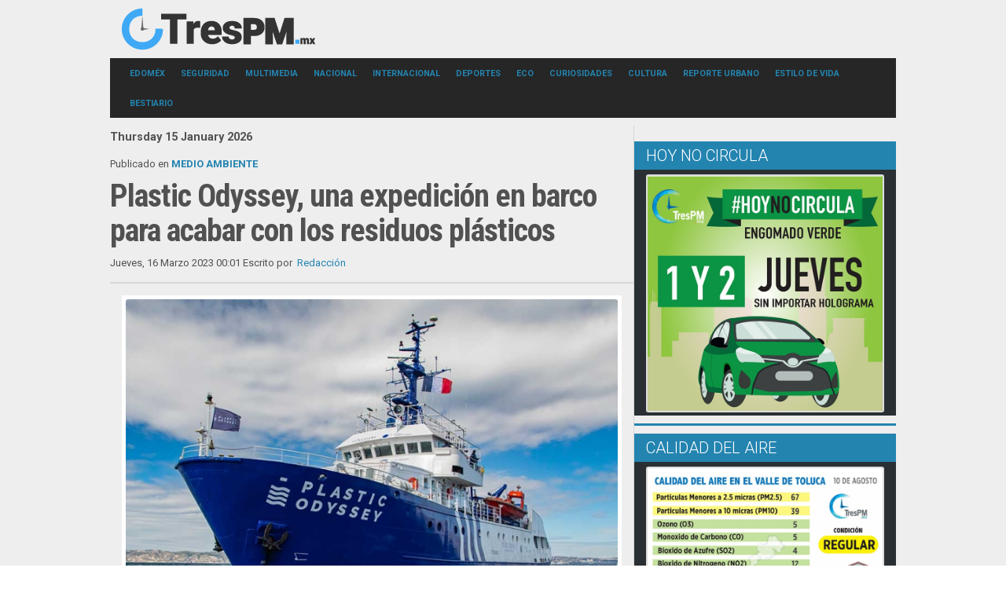

--- FILE ---
content_type: text/html; charset=utf-8
request_url: https://www.trespm.mx/eco/medio-ambiente/plastic-odyssey-una-expedicion-en-barco-para-acabar-con-los-residuos-plasticos
body_size: 9918
content:
<!DOCTYPE html>
<!--[if lte IE 6]><html class="isIE6 lt-ie9" lang="es-es" dir="ltr"><![endif]-->
<!--[if IE 7]><html class="isIE7 lt-ie9" lang="es-es" dir="ltr"><![endif]-->
<!--[if IE 8]><html class="ieIE8 lt-ie9" lang="es-es" dir="ltr"> <![endif]-->
<!--[if IE 9]><html class="isIE9" lang="es-es" dir="ltr" prefix="og: http://ogp.me/ns#"><![endif]-->
<!--[if gt IE 8]><!--> <html class="no-js" lang="es-es" dir="ltr" prefix="og: http://ogp.me/ns#"> <!--<![endif]-->
	<head>
		<script data-ad-client="ca-pub-2047061386625243" async src="https://pagead2.googlesyndication.com/pagead/js/adsbygoogle.js"></script>
<!-- Global site tag (gtag.js) - Google Analytics -->
<script async src="https://www.googletagmanager.com/gtag/js?id=UA-65322600-2"></script>
<script>
  window.dataLayer = window.dataLayer || [];
  function gtag(){dataLayer.push(arguments);}
  gtag('js', new Date());

  gtag('config', 'UA-65322600-2');
</script>
<meta name="google-site-verification" content="HQkEmDfWLMF3mXIUBWLfRKwQCLQVjanl7-ipoTPwFgM" />
<link rel="icon" href="/./favicon.ico">

		<meta charset="utf-8" />
	<base href="https://www.trespm.mx/eco/medio-ambiente/plastic-odyssey-una-expedicion-en-barco-para-acabar-con-los-residuos-plasticos" />
	<meta http-equiv="X-UA-Compatible" content="IE=edge,chrome=1" />
	<meta http-equiv="imagetoolbar" content="false" />
	<meta name="keywords" content="residuos plasticos,Medio Ambiente" />
	<meta name="robots" content="max-image-preview:large" />
	<meta property="og:url" content="https://www.trespm.mx/eco/medio-ambiente/plastic-odyssey-una-expedicion-en-barco-para-acabar-con-los-residuos-plasticos" />
	<meta property="og:type" content="article" />
	<meta property="og:title" content="Plastic Odyssey, una expedición en barco para acabar con los residuos plásticos" />
	<meta property="og:description" content="Actualmente, el navío recorre las aguas de Senegal, un lugar especial para el proyecto, pues fue ahí donde nació la idea. Desde el pasado 1 de octubre de 2022, el barco Plastic Odyssey surca los mares del mundo con un único y ambicioso objetivo: acabar con los residuos plásticos que llegan al océano..." />
	<meta property="og:image" content="https://www.trespm.mx/media/k2/items/cache/a1d9d6e56dd83574996e9168884be6a9_XL.jpg" />
	<meta name="image" content="https://www.trespm.mx/media/k2/items/cache/a1d9d6e56dd83574996e9168884be6a9_XL.jpg" />
	<meta name="twitter:card" content="summary_large_image" />
	<meta name="twitter:site" content="@trespm" />
	<meta name="twitter:title" content="Plastic Odyssey, una expedición en barco para acabar con los residuos plásticos" />
	<meta name="twitter:description" content="Actualmente, el navío recorre las aguas de Senegal, un lugar especial para el proyecto, pues fue ahí donde nació la idea. Desde el pasado 1 de octubre de 2022, el barco Plastic Odyssey surca los mares..." />
	<meta name="twitter:image" content="https://www.trespm.mx/media/k2/items/cache/a1d9d6e56dd83574996e9168884be6a9_XL.jpg" />
	<meta name="twitter:image:alt" content="Plastic Odyssey, una expedición en barco para acabar con los residuos plásticos" />
	<meta name="viewport" content="width=device-width, user-scalable=0, initial-scale=1.0" />
	<meta name="apple-mobile-web-app-capable" content="yes" />
	<meta name="distribution" content="global" />
	<meta name="designer" content="Contacto - https://www.trespm.mx/directorio" />
	<meta name="copyright" content="Copyright (c) 2000 - 2026 TresPM" />
	<meta name="description" content="Actualmente, el navío recorre las aguas de Senegal, un lugar especial para el proyecto, pues fue ahí donde nació la idea. Desde el pasado 1 de octubre..." />
	<title>Plastic Odyssey, una expedición en barco para acabar con los residuos plásticos</title>
	<link href="/eco/medio-ambiente/plastic-odyssey-una-expedicion-en-barco-para-acabar-con-los-residuos-plasticos" rel="canonical" />
	<link href="/templates/takai/includes/images/ios/icon.png" rel="apple-touch-icon" />
	<link href="/templates/takai/includes/images/ios/icon-72.png" rel="apple-touch-icon" sizes="72x72" />
	<link href="/templates/takai/includes/images/ios/icon@2x.png" rel="apple-touch-icon" sizes="114x114" />
	<link href="/templates/takai/includes/images/ios/icon-72@2x.png" rel="apple-touch-icon" sizes="144x144" />
	<link href="/favicon.ico" rel="shortcut icon" type="image/vnd.microsoft.icon" />
	<link href="https://cdnjs.cloudflare.com/ajax/libs/magnific-popup.js/1.1.0/magnific-popup.min.css" rel="stylesheet" />
	<link href="https://cdnjs.cloudflare.com/ajax/libs/simple-line-icons/2.4.1/css/simple-line-icons.min.css" rel="stylesheet" />
	<link href="/templates/takai/css/k2.css?v=2.14" rel="stylesheet" />
	<link href="//fonts.googleapis.com/css?family=Open Sans:300,regular,500,600,700,800,300italic,italic,500italic,600italic,700italic,800italic|Roboto:100,100italic,300,300italic,regular,italic,500,500italic,700,700italic,900,900italic|Roboto Condensed:300,300italic,regular,italic,700,700italic&amp;subset=latin,latin-ext,cyrillic,cyrillic-ext,greek,greek-ext,khmer,vietnamese" rel="stylesheet" />
	<link href="/templates/takai/css/template.css" rel="stylesheet" />
	<link href="/templates/takai/css/custom.css" rel="stylesheet" />
	<style>

                        /* K2 - Magnific Popup Overrides */
                        .mfp-iframe-holder {padding:10px;}
                        .mfp-iframe-holder .mfp-content {max-width:100%;width:100%;height:100%;}
                        .mfp-iframe-scaler iframe {background:#fff;padding:10px;box-sizing:border-box;box-shadow:none;}
                    
	</style>
	<script src="/media/jui/js/jquery.min.js?9e7e06d38b71aa21b6a1087af6d08f17"></script>
	<script src="/media/jui/js/jquery-noconflict.js?9e7e06d38b71aa21b6a1087af6d08f17"></script>
	<script src="/media/jui/js/jquery-migrate.min.js?9e7e06d38b71aa21b6a1087af6d08f17"></script>
	<script src="https://cdnjs.cloudflare.com/ajax/libs/magnific-popup.js/1.1.0/jquery.magnific-popup.min.js"></script>
	<script src="/media/k2/assets/js/k2.frontend.js?v=2.14&sitepath=/"></script>
	<script src="/templates/takai/js/behaviour.js"></script>
	<script src="/templates/takai/js/custom.js"></script>
	<script type="application/x-k2-headers">
{"Last-Modified": "Thu, 16 Mar 2023 06:01:00 GMT", "ETag": "985e79cf01c782f68a2e5d975d17014c"}{"Last-Modified": "Fri, 01 Mar 2024 06:01:00 GMT", "ETag": "f084b2445f7956d8be1e88a867b31e6f"}{"Last-Modified": "Fri, 01 Mar 2024 06:01:00 GMT", "ETag": "f084b2445f7956d8be1e88a867b31e6f"}{"Last-Modified": "Fri, 01 Mar 2024 06:01:00 GMT", "ETag": "f084b2445f7956d8be1e88a867b31e6f"}{"Last-Modified": "Fri, 01 Mar 2024 06:01:00 GMT", "ETag": "f084b2445f7956d8be1e88a867b31e6f"}{"Last-Modified": "Fri, 01 Mar 2024 06:01:00 GMT", "ETag": "f084b2445f7956d8be1e88a867b31e6f"}
	</script>
	<script type="application/ld+json">

                {
                    "@context": "https://schema.org",
                    "@type": "NewsArticle",
                    "mainEntityOfPage": {
                        "@type": "WebPage",
                        "@id": "https://www.trespm.mx/eco/medio-ambiente/plastic-odyssey-una-expedicion-en-barco-para-acabar-con-los-residuos-plasticos"
                    },
                    "url": "https://www.trespm.mx/eco/medio-ambiente/plastic-odyssey-una-expedicion-en-barco-para-acabar-con-los-residuos-plasticos",
                    "headline": "Plastic Odyssey, una expedición en barco para acabar con los residuos plásticos",
                    "image": [
                        "https://www.trespm.mx/media/k2/items/cache/a1d9d6e56dd83574996e9168884be6a9_XL.jpg",
                        "https://www.trespm.mx/media/k2/items/cache/a1d9d6e56dd83574996e9168884be6a9_L.jpg",
                        "https://www.trespm.mx/media/k2/items/cache/a1d9d6e56dd83574996e9168884be6a9_M.jpg",
                        "https://www.trespm.mx/media/k2/items/cache/a1d9d6e56dd83574996e9168884be6a9_S.jpg",
                        "https://www.trespm.mx/media/k2/items/cache/a1d9d6e56dd83574996e9168884be6a9_XS.jpg",
                        "https://www.trespm.mx/media/k2/items/cache/a1d9d6e56dd83574996e9168884be6a9_Generic.jpg"
                    ],
                    "datePublished": "2023-03-16T00:01:00-06:00",
                    "dateModified": "2023-03-16T00:01:00-06:00",
                    "author": {
                        "@type": "Person",
                        "name": "Redacción",
                        "url": "https://www.trespm.mx/eco/medio-ambiente/author/593-redaccion"
                    },
                    "publisher": {
                        "@type": "Organization",
                        "name": "Tres PM | Noticias",
                        "url": "https://www.trespm.mx/",
                        "logo": {
                            "@type": "ImageObject",
                            "name": "Tres PM | Noticias",
                            "width": "",
                            "height": "",
                            "url": "https://www.trespm.mx/"
                        }
                    },
                    "articleSection": "https://www.trespm.mx/eco/medio-ambiente",
                    "keywords": "residuos plasticos,Medio Ambiente",
                    "description": "Actualmente, el navío recorre las aguas de Senegal, un lugar especial para el proyecto, pues fue ahí donde nació la idea.",
                    "articleBody": "Actualmente, el navío recorre las aguas de Senegal, un lugar especial para el proyecto, pues fue ahí donde nació la idea. Desde el pasado 1 de octubre de 2022, el barco Plastic Odyssey surca los mares del mundo con un único y ambicioso objetivo: acabar con los residuos plásticos que llegan al océano. La embarcación, que aspira a realizar una expedición de tres años parando en alrededor de 30 países, zarpó aquel día de Marsella, Francia, y durante este tiempo ha pasado cerca de Egipto, Túnez, Marruecos y Líbano. Actualmente, el navío recorre las aguas de Senegal, un lugar especial para el proyecto, pues fue ahí donde nació la idea. “Uno de los cofundadores pertenecía a la marina mercante y viajó por todo el planeta en grandes barcos. Al llegar a Senegal se percató de la contaminación por plásticos en los litorales y trató de encontrar una forma de actuar”, cuenta Morgane Kerdoncuff, directora del Plastic Odyssey. “Precisamente, en los litorales y costas es donde observamos la contaminación marina. Uno imagina que el plástico se queda flotando, pero la realidad es que se hunde rápidamente y se descompone en micropartículas”, explica. Es importante mencionar que en comparación a otras organizaciones relacionadas a esta misma causa, Plastic Odyssey optó por dirigir su lucha hacia la formación de emprendedores locales para poner en marcha negocios rentables basados en el reciclaje. “Además de recolectar residuos plásticos en el océano, nuestro objetivo es apoyar y difundir métodos que permitan reutilizarlos sobre la superficie antes de que se evaporen en el medio ambiente”, indica la representante de la iniciativa. Para ello, detalla, diferentes emprendedores reciben una formación e intercambian conocimientos y experiencias sobre el reciclaje de plásticos, que pueden llegar a convertirse en tuberías, tejas, ladrillos e incluso muebles domésticos. Tras finalizar su estancia en Senegal, el Plastic Odyssey hará escala en Guinea y Cabo Verde para después dirigirse al continente americano."
                }
                
                {
                    "@context": "https://schema.org",
                    "@type": "NewsArticle",
                    "mainEntityOfPage": {
                        "@type": "WebPage",
                        "@id": "https://www.trespm.mx/eco/medio-ambiente/mexico-entre-los-36-paises-mas-expuestos-a-los-riesgos-meteorologicos-actuales"
                    },
                    "url": "https://www.trespm.mx/eco/medio-ambiente/mexico-entre-los-36-paises-mas-expuestos-a-los-riesgos-meteorologicos-actuales",
                    "headline": "México, entre los 36 países más expuestos a los riesgos meteorológicos actuales",
                    "image": [
                        "https://www.trespm.mx/media/k2/items/cache/cdaa39fe1bcdd7ce45edfdce68e46ad6_XL.jpg",
                        "https://www.trespm.mx/media/k2/items/cache/cdaa39fe1bcdd7ce45edfdce68e46ad6_L.jpg",
                        "https://www.trespm.mx/media/k2/items/cache/cdaa39fe1bcdd7ce45edfdce68e46ad6_M.jpg",
                        "https://www.trespm.mx/media/k2/items/cache/cdaa39fe1bcdd7ce45edfdce68e46ad6_S.jpg",
                        "https://www.trespm.mx/media/k2/items/cache/cdaa39fe1bcdd7ce45edfdce68e46ad6_XS.jpg",
                        "https://www.trespm.mx/media/k2/items/cache/cdaa39fe1bcdd7ce45edfdce68e46ad6_Generic.jpg"
                    ],
                    "datePublished": "2024-03-01T00:01:00-06:00",
                    "dateModified": "2024-03-01T00:01:00-06:00",
                    "author": {
                        "@type": "Person",
                        "name": "Redacción",
                        "url": "https://www.trespm.mx/eco/medio-ambiente/author/593-redaccion"
                    },
                    "publisher": {
                        "@type": "Organization",
                        "name": "Tres PM | Noticias",
                        "url": "https://www.trespm.mx/",
                        "logo": {
                            "@type": "ImageObject",
                            "name": "Tres PM | Noticias",
                            "width": "",
                            "height": "",
                            "url": "https://www.trespm.mx/"
                        }
                    },
                    "articleSection": "https://www.trespm.mx/eco/medio-ambiente",
                    "keywords": "RIESGOS METEOROLÓGICOS, Economics of Change, Grupo Swiss Re, cambio climático, México crisis climática, protección contra inundaciones, zonas propensas a riesgos naturales, inundaciones, ciclones tropicales, PIB",
                    "description": "De acuerdo con el Grupo Swiss Re, uno de los principales proveedores mundiales de seguros, hoy día existen cuatro riesgos meteorológicos que causan pérdidas mundiales estimadas en 200 mil dólares al año; siendo éstos: inundaciones, ciclones tropicales, tormentas invernales y tormentas eléctricas severas.",
                    "articleBody": "De acuerdo con el Grupo Swiss Re, uno de los principales proveedores mundiales de seguros, hoy día existen cuatro riesgos meteorológicos que causan pérdidas mundiales estimadas en 200 mil dólares al año; siendo éstos: inundaciones, ciclones tropicales, tormentas invernales y tormentas eléctricas severas. En un mundo donde el cambio climático ya representa una de las mayores amenazas, surge la necesidad de prevenir riesgos en cada sector, incluyendo el económico. De acuerdo con el Grupo Swiss Re, uno de los principales proveedores mundiales de seguros, hoy día existen cuatro riesgos meteorológicos que causan pérdidas mundiales estimadas en 200 mil dólares al año; siendo éstos: inundaciones, ciclones tropicales, tormentas invernales y tormentas eléctricas severas. Con base en lo anterior, la misma institución publicó su más reciente estudio titulado “Economics of Change”, en el cual clasificó a los 36 países más expuestos a las pérdidas por daños materiales debido a la intensificación de los riesgos meteorológicos provocados por el cambio climático. Filipinas es el país más afectado con pérdidas económicas anuales del 3% PIB por los cuatro riesgos meteorológicos, seguido de Estados Unidos (0.38%) y Tailandia (0.36%). En el caso de México, nuestro país ocupa el lugar número 16 del ranking, con un costo del 0.12% del PIB en pérdidas por peligros relacionados a la crisis climática. “En términos generales, los países con importantes brechas de protección en los seguros, y en los que la adopción de medidas de mitigación de pérdidas y adaptación retrasa la tasa de crecimiento económico, son los más expuestos a los riesgos financieros derivados de la intensificación de los riesgos”, expone la investigación de Grupo Swiss Re. “El primer paso para reducir las pérdidas es disminuir el potencial de las mismas a través de medidas de adaptación, tales como códigos de construcción; el aumento de la protección contra inundaciones; y la vigilancia de los asentamientos en zonas propensas a riesgos naturales”, asegura."
                }
                
                {
                    "@context": "https://schema.org",
                    "@type": "NewsArticle",
                    "mainEntityOfPage": {
                        "@type": "WebPage",
                        "@id": "https://www.trespm.mx/eco/medio-ambiente/mexico-entre-los-36-paises-mas-expuestos-a-los-riesgos-meteorologicos-actuales"
                    },
                    "url": "https://www.trespm.mx/eco/medio-ambiente/mexico-entre-los-36-paises-mas-expuestos-a-los-riesgos-meteorologicos-actuales",
                    "headline": "México, entre los 36 países más expuestos a los riesgos meteorológicos actuales",
                    "image": [
                        "https://www.trespm.mx/media/k2/items/cache/cdaa39fe1bcdd7ce45edfdce68e46ad6_XL.jpg",
                        "https://www.trespm.mx/media/k2/items/cache/cdaa39fe1bcdd7ce45edfdce68e46ad6_L.jpg",
                        "https://www.trespm.mx/media/k2/items/cache/cdaa39fe1bcdd7ce45edfdce68e46ad6_M.jpg",
                        "https://www.trespm.mx/media/k2/items/cache/cdaa39fe1bcdd7ce45edfdce68e46ad6_S.jpg",
                        "https://www.trespm.mx/media/k2/items/cache/cdaa39fe1bcdd7ce45edfdce68e46ad6_XS.jpg",
                        "https://www.trespm.mx/media/k2/items/cache/cdaa39fe1bcdd7ce45edfdce68e46ad6_Generic.jpg"
                    ],
                    "datePublished": "2024-03-01T00:01:00-06:00",
                    "dateModified": "2024-03-01T00:01:00-06:00",
                    "author": {
                        "@type": "Person",
                        "name": "Redacción",
                        "url": "https://www.trespm.mx/eco/medio-ambiente/author/593-redaccion"
                    },
                    "publisher": {
                        "@type": "Organization",
                        "name": "Tres PM | Noticias",
                        "url": "https://www.trespm.mx/",
                        "logo": {
                            "@type": "ImageObject",
                            "name": "Tres PM | Noticias",
                            "width": "",
                            "height": "",
                            "url": "https://www.trespm.mx/"
                        }
                    },
                    "articleSection": "https://www.trespm.mx/eco/medio-ambiente",
                    "keywords": "RIESGOS METEOROLÓGICOS, Economics of Change, Grupo Swiss Re, cambio climático, México crisis climática, protección contra inundaciones, zonas propensas a riesgos naturales, inundaciones, ciclones tropicales, PIB",
                    "description": "De acuerdo con el Grupo Swiss Re, uno de los principales proveedores mundiales de seguros, hoy día existen cuatro riesgos meteorológicos que causan pérdidas mundiales estimadas en 200 mil dólares al año; siendo éstos: inundaciones, ciclones tropicales, tormentas invernales y tormentas eléctricas severas.",
                    "articleBody": "De acuerdo con el Grupo Swiss Re, uno de los principales proveedores mundiales de seguros, hoy día existen cuatro riesgos meteorológicos que causan pérdidas mundiales estimadas en 200 mil dólares al año; siendo éstos: inundaciones, ciclones tropicales, tormentas invernales y tormentas eléctricas severas. En un mundo donde el cambio climático ya representa una de las mayores amenazas, surge la necesidad de prevenir riesgos en cada sector, incluyendo el económico. De acuerdo con el Grupo Swiss Re, uno de los principales proveedores mundiales de seguros, hoy día existen cuatro riesgos meteorológicos que causan pérdidas mundiales estimadas en 200 mil dólares al año; siendo éstos: inundaciones, ciclones tropicales, tormentas invernales y tormentas eléctricas severas. Con base en lo anterior, la misma institución publicó su más reciente estudio titulado “Economics of Change”, en el cual clasificó a los 36 países más expuestos a las pérdidas por daños materiales debido a la intensificación de los riesgos meteorológicos provocados por el cambio climático. Filipinas es el país más afectado con pérdidas económicas anuales del 3% PIB por los cuatro riesgos meteorológicos, seguido de Estados Unidos (0.38%) y Tailandia (0.36%). En el caso de México, nuestro país ocupa el lugar número 16 del ranking, con un costo del 0.12% del PIB en pérdidas por peligros relacionados a la crisis climática. “En términos generales, los países con importantes brechas de protección en los seguros, y en los que la adopción de medidas de mitigación de pérdidas y adaptación retrasa la tasa de crecimiento económico, son los más expuestos a los riesgos financieros derivados de la intensificación de los riesgos”, expone la investigación de Grupo Swiss Re. “El primer paso para reducir las pérdidas es disminuir el potencial de las mismas a través de medidas de adaptación, tales como códigos de construcción; el aumento de la protección contra inundaciones; y la vigilancia de los asentamientos en zonas propensas a riesgos naturales”, asegura."
                }
                
                {
                    "@context": "https://schema.org",
                    "@type": "NewsArticle",
                    "mainEntityOfPage": {
                        "@type": "WebPage",
                        "@id": "https://www.trespm.mx/eco/medio-ambiente/mexico-entre-los-36-paises-mas-expuestos-a-los-riesgos-meteorologicos-actuales"
                    },
                    "url": "https://www.trespm.mx/eco/medio-ambiente/mexico-entre-los-36-paises-mas-expuestos-a-los-riesgos-meteorologicos-actuales",
                    "headline": "México, entre los 36 países más expuestos a los riesgos meteorológicos actuales",
                    "image": [
                        "https://www.trespm.mx/media/k2/items/cache/cdaa39fe1bcdd7ce45edfdce68e46ad6_XL.jpg",
                        "https://www.trespm.mx/media/k2/items/cache/cdaa39fe1bcdd7ce45edfdce68e46ad6_L.jpg",
                        "https://www.trespm.mx/media/k2/items/cache/cdaa39fe1bcdd7ce45edfdce68e46ad6_M.jpg",
                        "https://www.trespm.mx/media/k2/items/cache/cdaa39fe1bcdd7ce45edfdce68e46ad6_S.jpg",
                        "https://www.trespm.mx/media/k2/items/cache/cdaa39fe1bcdd7ce45edfdce68e46ad6_XS.jpg",
                        "https://www.trespm.mx/media/k2/items/cache/cdaa39fe1bcdd7ce45edfdce68e46ad6_Generic.jpg"
                    ],
                    "datePublished": "2024-03-01T00:01:00-06:00",
                    "dateModified": "2024-03-01T00:01:00-06:00",
                    "author": {
                        "@type": "Person",
                        "name": "Redacción",
                        "url": "https://www.trespm.mx/eco/medio-ambiente/author/593-redaccion"
                    },
                    "publisher": {
                        "@type": "Organization",
                        "name": "Tres PM | Noticias",
                        "url": "https://www.trespm.mx/",
                        "logo": {
                            "@type": "ImageObject",
                            "name": "Tres PM | Noticias",
                            "width": "",
                            "height": "",
                            "url": "https://www.trespm.mx/"
                        }
                    },
                    "articleSection": "https://www.trespm.mx/eco/medio-ambiente",
                    "keywords": "RIESGOS METEOROLÓGICOS, Economics of Change, Grupo Swiss Re, cambio climático, México crisis climática, protección contra inundaciones, zonas propensas a riesgos naturales, inundaciones, ciclones tropicales, PIB",
                    "description": "De acuerdo con el Grupo Swiss Re, uno de los principales proveedores mundiales de seguros, hoy día existen cuatro riesgos meteorológicos que causan pérdidas mundiales estimadas en 200 mil dólares al año; siendo éstos: inundaciones, ciclones tropicales, tormentas invernales y tormentas eléctricas severas.",
                    "articleBody": "De acuerdo con el Grupo Swiss Re, uno de los principales proveedores mundiales de seguros, hoy día existen cuatro riesgos meteorológicos que causan pérdidas mundiales estimadas en 200 mil dólares al año; siendo éstos: inundaciones, ciclones tropicales, tormentas invernales y tormentas eléctricas severas. En un mundo donde el cambio climático ya representa una de las mayores amenazas, surge la necesidad de prevenir riesgos en cada sector, incluyendo el económico. De acuerdo con el Grupo Swiss Re, uno de los principales proveedores mundiales de seguros, hoy día existen cuatro riesgos meteorológicos que causan pérdidas mundiales estimadas en 200 mil dólares al año; siendo éstos: inundaciones, ciclones tropicales, tormentas invernales y tormentas eléctricas severas. Con base en lo anterior, la misma institución publicó su más reciente estudio titulado “Economics of Change”, en el cual clasificó a los 36 países más expuestos a las pérdidas por daños materiales debido a la intensificación de los riesgos meteorológicos provocados por el cambio climático. Filipinas es el país más afectado con pérdidas económicas anuales del 3% PIB por los cuatro riesgos meteorológicos, seguido de Estados Unidos (0.38%) y Tailandia (0.36%). En el caso de México, nuestro país ocupa el lugar número 16 del ranking, con un costo del 0.12% del PIB en pérdidas por peligros relacionados a la crisis climática. “En términos generales, los países con importantes brechas de protección en los seguros, y en los que la adopción de medidas de mitigación de pérdidas y adaptación retrasa la tasa de crecimiento económico, son los más expuestos a los riesgos financieros derivados de la intensificación de los riesgos”, expone la investigación de Grupo Swiss Re. “El primer paso para reducir las pérdidas es disminuir el potencial de las mismas a través de medidas de adaptación, tales como códigos de construcción; el aumento de la protección contra inundaciones; y la vigilancia de los asentamientos en zonas propensas a riesgos naturales”, asegura."
                }
                
                {
                    "@context": "https://schema.org",
                    "@type": "NewsArticle",
                    "mainEntityOfPage": {
                        "@type": "WebPage",
                        "@id": "https://www.trespm.mx/eco/medio-ambiente/mexico-entre-los-36-paises-mas-expuestos-a-los-riesgos-meteorologicos-actuales"
                    },
                    "url": "https://www.trespm.mx/eco/medio-ambiente/mexico-entre-los-36-paises-mas-expuestos-a-los-riesgos-meteorologicos-actuales",
                    "headline": "México, entre los 36 países más expuestos a los riesgos meteorológicos actuales",
                    "image": [
                        "https://www.trespm.mx/media/k2/items/cache/cdaa39fe1bcdd7ce45edfdce68e46ad6_XL.jpg",
                        "https://www.trespm.mx/media/k2/items/cache/cdaa39fe1bcdd7ce45edfdce68e46ad6_L.jpg",
                        "https://www.trespm.mx/media/k2/items/cache/cdaa39fe1bcdd7ce45edfdce68e46ad6_M.jpg",
                        "https://www.trespm.mx/media/k2/items/cache/cdaa39fe1bcdd7ce45edfdce68e46ad6_S.jpg",
                        "https://www.trespm.mx/media/k2/items/cache/cdaa39fe1bcdd7ce45edfdce68e46ad6_XS.jpg",
                        "https://www.trespm.mx/media/k2/items/cache/cdaa39fe1bcdd7ce45edfdce68e46ad6_Generic.jpg"
                    ],
                    "datePublished": "2024-03-01T00:01:00-06:00",
                    "dateModified": "2024-03-01T00:01:00-06:00",
                    "author": {
                        "@type": "Person",
                        "name": "Redacción",
                        "url": "https://www.trespm.mx/eco/medio-ambiente/author/593-redaccion"
                    },
                    "publisher": {
                        "@type": "Organization",
                        "name": "Tres PM | Noticias",
                        "url": "https://www.trespm.mx/",
                        "logo": {
                            "@type": "ImageObject",
                            "name": "Tres PM | Noticias",
                            "width": "",
                            "height": "",
                            "url": "https://www.trespm.mx/"
                        }
                    },
                    "articleSection": "https://www.trespm.mx/eco/medio-ambiente",
                    "keywords": "RIESGOS METEOROLÓGICOS, Economics of Change, Grupo Swiss Re, cambio climático, México crisis climática, protección contra inundaciones, zonas propensas a riesgos naturales, inundaciones, ciclones tropicales, PIB",
                    "description": "De acuerdo con el Grupo Swiss Re, uno de los principales proveedores mundiales de seguros, hoy día existen cuatro riesgos meteorológicos que causan pérdidas mundiales estimadas en 200 mil dólares al año; siendo éstos: inundaciones, ciclones tropicales, tormentas invernales y tormentas eléctricas severas.",
                    "articleBody": "De acuerdo con el Grupo Swiss Re, uno de los principales proveedores mundiales de seguros, hoy día existen cuatro riesgos meteorológicos que causan pérdidas mundiales estimadas en 200 mil dólares al año; siendo éstos: inundaciones, ciclones tropicales, tormentas invernales y tormentas eléctricas severas. En un mundo donde el cambio climático ya representa una de las mayores amenazas, surge la necesidad de prevenir riesgos en cada sector, incluyendo el económico. De acuerdo con el Grupo Swiss Re, uno de los principales proveedores mundiales de seguros, hoy día existen cuatro riesgos meteorológicos que causan pérdidas mundiales estimadas en 200 mil dólares al año; siendo éstos: inundaciones, ciclones tropicales, tormentas invernales y tormentas eléctricas severas. Con base en lo anterior, la misma institución publicó su más reciente estudio titulado “Economics of Change”, en el cual clasificó a los 36 países más expuestos a las pérdidas por daños materiales debido a la intensificación de los riesgos meteorológicos provocados por el cambio climático. Filipinas es el país más afectado con pérdidas económicas anuales del 3% PIB por los cuatro riesgos meteorológicos, seguido de Estados Unidos (0.38%) y Tailandia (0.36%). En el caso de México, nuestro país ocupa el lugar número 16 del ranking, con un costo del 0.12% del PIB en pérdidas por peligros relacionados a la crisis climática. “En términos generales, los países con importantes brechas de protección en los seguros, y en los que la adopción de medidas de mitigación de pérdidas y adaptación retrasa la tasa de crecimiento económico, son los más expuestos a los riesgos financieros derivados de la intensificación de los riesgos”, expone la investigación de Grupo Swiss Re. “El primer paso para reducir las pérdidas es disminuir el potencial de las mismas a través de medidas de adaptación, tales como códigos de construcción; el aumento de la protección contra inundaciones; y la vigilancia de los asentamientos en zonas propensas a riesgos naturales”, asegura."
                }
                
                {
                    "@context": "https://schema.org",
                    "@type": "NewsArticle",
                    "mainEntityOfPage": {
                        "@type": "WebPage",
                        "@id": "https://www.trespm.mx/eco/medio-ambiente/mexico-entre-los-36-paises-mas-expuestos-a-los-riesgos-meteorologicos-actuales"
                    },
                    "url": "https://www.trespm.mx/eco/medio-ambiente/mexico-entre-los-36-paises-mas-expuestos-a-los-riesgos-meteorologicos-actuales",
                    "headline": "México, entre los 36 países más expuestos a los riesgos meteorológicos actuales",
                    "image": [
                        "https://www.trespm.mx/media/k2/items/cache/cdaa39fe1bcdd7ce45edfdce68e46ad6_XL.jpg",
                        "https://www.trespm.mx/media/k2/items/cache/cdaa39fe1bcdd7ce45edfdce68e46ad6_L.jpg",
                        "https://www.trespm.mx/media/k2/items/cache/cdaa39fe1bcdd7ce45edfdce68e46ad6_M.jpg",
                        "https://www.trespm.mx/media/k2/items/cache/cdaa39fe1bcdd7ce45edfdce68e46ad6_S.jpg",
                        "https://www.trespm.mx/media/k2/items/cache/cdaa39fe1bcdd7ce45edfdce68e46ad6_XS.jpg",
                        "https://www.trespm.mx/media/k2/items/cache/cdaa39fe1bcdd7ce45edfdce68e46ad6_Generic.jpg"
                    ],
                    "datePublished": "2024-03-01T00:01:00-06:00",
                    "dateModified": "2024-03-01T00:01:00-06:00",
                    "author": {
                        "@type": "Person",
                        "name": "Redacción",
                        "url": "https://www.trespm.mx/eco/medio-ambiente/author/593-redaccion"
                    },
                    "publisher": {
                        "@type": "Organization",
                        "name": "Tres PM | Noticias",
                        "url": "https://www.trespm.mx/",
                        "logo": {
                            "@type": "ImageObject",
                            "name": "Tres PM | Noticias",
                            "width": "",
                            "height": "",
                            "url": "https://www.trespm.mx/"
                        }
                    },
                    "articleSection": "https://www.trespm.mx/eco/medio-ambiente",
                    "keywords": "RIESGOS METEOROLÓGICOS, Economics of Change, Grupo Swiss Re, cambio climático, México crisis climática, protección contra inundaciones, zonas propensas a riesgos naturales, inundaciones, ciclones tropicales, PIB",
                    "description": "De acuerdo con el Grupo Swiss Re, uno de los principales proveedores mundiales de seguros, hoy día existen cuatro riesgos meteorológicos que causan pérdidas mundiales estimadas en 200 mil dólares al año; siendo éstos: inundaciones, ciclones tropicales, tormentas invernales y tormentas eléctricas severas.",
                    "articleBody": "De acuerdo con el Grupo Swiss Re, uno de los principales proveedores mundiales de seguros, hoy día existen cuatro riesgos meteorológicos que causan pérdidas mundiales estimadas en 200 mil dólares al año; siendo éstos: inundaciones, ciclones tropicales, tormentas invernales y tormentas eléctricas severas. En un mundo donde el cambio climático ya representa una de las mayores amenazas, surge la necesidad de prevenir riesgos en cada sector, incluyendo el económico. De acuerdo con el Grupo Swiss Re, uno de los principales proveedores mundiales de seguros, hoy día existen cuatro riesgos meteorológicos que causan pérdidas mundiales estimadas en 200 mil dólares al año; siendo éstos: inundaciones, ciclones tropicales, tormentas invernales y tormentas eléctricas severas. Con base en lo anterior, la misma institución publicó su más reciente estudio titulado “Economics of Change”, en el cual clasificó a los 36 países más expuestos a las pérdidas por daños materiales debido a la intensificación de los riesgos meteorológicos provocados por el cambio climático. Filipinas es el país más afectado con pérdidas económicas anuales del 3% PIB por los cuatro riesgos meteorológicos, seguido de Estados Unidos (0.38%) y Tailandia (0.36%). En el caso de México, nuestro país ocupa el lugar número 16 del ranking, con un costo del 0.12% del PIB en pérdidas por peligros relacionados a la crisis climática. “En términos generales, los países con importantes brechas de protección en los seguros, y en los que la adopción de medidas de mitigación de pérdidas y adaptación retrasa la tasa de crecimiento económico, son los más expuestos a los riesgos financieros derivados de la intensificación de los riesgos”, expone la investigación de Grupo Swiss Re. “El primer paso para reducir las pérdidas es disminuir el potencial de las mismas a través de medidas de adaptación, tales como códigos de construcción; el aumento de la protección contra inundaciones; y la vigilancia de los asentamientos en zonas propensas a riesgos naturales”, asegura."
                }
                
	</script>

		
	<!--[if lt IE 9]>
	<script src="//cdnjs.cloudflare.com/ajax/libs/html5shiv/3.6.2/html5shiv.js"></script>
	<![endif]-->

	<!-- Google Analytics -->
	<script type="text/javascript">
		var _gaq = _gaq || [];
		_gaq.push(['_setAccount', 'UA-65322600-2']);
		_gaq.push(['_trackPageview']);

		(function() {
			var ga = document.createElement('script'); ga.type = 'text/javascript'; ga.async = true;
			ga.src = ('https:' == document.location.protocol ? 'https://ssl' : 'http://www') + '.google-analytics.com/ga.js';
			var s = document.getElementsByTagName('script')[0]; s.parentNode.insertBefore(ga, s);
		})();
	</script>
	
	</head>

	<body id="com_k2" class="viewIsItem idIs32484 itemIdIs200">
						<header class="row">

				<div id="system-message-container">
	</div>


				
				<div class="column small-12 large-3 LogoArea">
					<h1 id="Logo">
						<a href="/" title="Tres Pm">
														<img src="/images/Logos/logo3pmx.png" alt="Tres Pm" />
							<span class="hidden">Tres Pm</span>
													</a>
					</h1>
				</div>
				<div class="column large-9">
					
				</div>

				<div class="clr"></div>

								<a class="menuToggler hide-on-large show-on-small" href="#"></a>
				<nav class="column small-10 large-12 MenuArea" id="mainNavigation">
					<div class="menuWrapper">
						<span class="menuCloseButton"></span>
						
		<div class="module column small-12 large-12 horizontal-menu">

			
			<div class="moduleContent">
					<ul class="nav menu mod-list">
<li class="item-117 deeper parent"><a href="/edomex" >EDOMÉX</a><ul class="nav-child unstyled small"><li class="item-135"><a href="/edomex/valle-de-mexico" >VALLE DE MÉXICO</a></li></ul></li><li class="item-123"><a href="/seguridad" >SEGURIDAD</a></li><li class="item-130 deeper parent"><a href="/multimedia" >MULTIMEDIA</a><ul class="nav-child unstyled small"><li class="item-159"><a href="/multimedia/foto" >FOTO+</a></li><li class="item-160"><a href="/multimedia/video" >VIDEO+</a></li></ul></li><li class="item-125"><a href="/nacional" >NACIONAL</a></li><li class="item-202"><a href="/internacional" >INTERNACIONAL</a></li><li class="item-118"><a href="/deportes" >DEPORTES</a></li><li class="item-122 active deeper parent"><a href="/eco" >ECO</a><ul class="nav-child unstyled small"><li class="item-200 current active"><a href="/eco/medio-ambiente" >MEDIO AMBIENTE</a></li><li class="item-157"><a href="/eco/vida-salvaje" >VIDA SALVAJE</a></li><li class="item-158"><a href="/eco/pet-s" >PET'S</a></li></ul></li><li class="item-124 deeper parent"><a href="/curiosidades" >CURIOSIDADES</a><ul class="nav-child unstyled small"><li class="item-121"><a href="/curiosidades/tecnologia" >TECNOLOGÍA</a></li></ul></li><li class="item-120"><a href="/cultura" >CULTURA</a></li><li class="item-161"><a href="/reporte-urbano" >REPORTE URBANO</a></li><li class="item-163 deeper parent"><a href="/estilo-de-vida" >ESTILO DE VIDA</a><ul class="nav-child unstyled small"><li class="item-164"><a href="/estilo-de-vida/el-buen-comer" >EL BUEN COMER</a></li><li class="item-165"><a href="/estilo-de-vida/viajando" >VIAJANDO</a></li><li class="item-162"><a href="/estilo-de-vida/salud-y-bienestar" >SALUD Y BIENESTAR</a></li></ul></li><li class="item-127"><a href="/bestiario" >BESTIARIO</a></li></ul>
			</div>

		</div>
	
					</div>
				</nav>
				
				<div class="clr"></div>

				
							</header>

			<div class="row">

				<section id="content" class="column small-12 large-8">
										<div class="column small-12  large-12 itemlistColumn layoutGrid">

												<div class="breadcrumbs">
							
<div id="k2ModuleBox134" class="k2CustomCodeBlock">
	<div class="fecha show-on-small" style="margin: -15px 0 5px !important;">
 Thursday 15 January 2026</div></div>

						</div>
																		 

<!-- Start K2 Item Layout -->
<span id="startOfPageId32484"></span>

<div id="k2Container" class="itemView">

	<!-- Plugins: BeforeDisplay -->
	
	<!-- K2 Plugins: K2BeforeDisplay -->
	
	<div class="itemHeader">

				<!-- Item category -->
		<div class="itemCategory isFontIstok">
			<span>Publicado en</span>
			<a href="/eco/medio-ambiente">MEDIO AMBIENTE</a>
		</div>
		
	  	  <!-- Item title -->
	  <h2 class="itemTitle">
			
	  	Plastic Odyssey, una expedición en barco para acabar con los residuos plásticos
	  	
	  </h2>
	  
					<!-- Date created -->
			<span class="itemDateCreated isFontIstok">
				Jueves, 16 Marzo 2023 00:01			</span>
		
					<!-- Item Author -->
			<span class="itemAuthor isFontIstok">
				Escrito por&nbsp;
								<a rel="author" href="/eco/medio-ambiente/author/593-redaccion">Redacción</a>
							</span>
		  </div>

  <!-- Plugins: AfterDisplayTitle -->
  
  <!-- K2 Plugins: K2AfterDisplayTitle -->
  
	  <div class="itemToolbar isFontIstok">
		<ul>
			
			
			
			
			
			
					</ul>
		<div class="clr"></div>
  </div>
	
  <div class="itemBody">

	  <!-- Plugins: BeforeDisplayContent -->
	  
	  <!-- K2 Plugins: K2BeforeDisplayContent -->
	  
	  	  <!-- Item Image -->
	  <div class="itemImageBlock isFontIstok">
		  <span class="itemImage">
		  	<a data-k2-modal="image" href="/media/k2/items/cache/a1d9d6e56dd83574996e9168884be6a9_XL.jpg" title="Clic para vista previa de la imagen">
		  		<img src="/media/k2/items/cache/a1d9d6e56dd83574996e9168884be6a9_XL.jpg" alt="Plastic Odyssey, una expedición en barco para acabar con los residuos plásticos" style="width:700px; height:auto;" />
		  	</a>
		  </span>

		  
		  
		  <div class="clr"></div>
		  		  
	  </div>
	  	  <script async src="https://pagead2.googlesyndication.com/pagead/js/adsbygoogle.js"></script>
	  <!-- Leader Note -->
	  <ins class="adsbygoogle"
		   style="display:block;width:300px;height:250px;margin:0 auto 16px auto;"
		   data-ad-client="ca-pub-2047061386625243"
		   data-ad-slot="9183960883"></ins>
	  <script>
		  (adsbygoogle = window.adsbygoogle || []).push({});
	  </script>

					
								<!-- Posicion Video -->
	     <!-- Fin Video -->
				<!-- Item fulltext -->
		<div class="itemFullText">
			<p>Desde el pasado 1 de octubre de 2022, el barco Plastic Odyssey surca los mares del mundo con un único y ambicioso objetivo: acabar con los residuos plásticos que llegan al océano.</p>
<p>La embarcación, que aspira a realizar una expedición de tres años parando en alrededor de 30 países, zarpó aquel día de Marsella, Francia, y durante este tiempo ha pasado cerca de Egipto, Túnez, Marruecos y Líbano.</p>
<p><img src="https://www.trespm.mx/images/Imagenes/2023/MARZO-2023/15032023/crucero-150320234.jpeg" alt="" /></p>
<p>Actualmente, el navío recorre las aguas de Senegal, un lugar especial para el proyecto, pues fue ahí donde nació la idea.</p>
<p>“Uno de los cofundadores pertenecía a la marina mercante y viajó por todo el planeta en grandes barcos. Al llegar a Senegal se percató de la contaminación por plásticos en los litorales y trató de encontrar una forma de actuar”, cuenta Morgane Kerdoncuff, directora del Plastic Odyssey.</p>
<p><img src="https://www.trespm.mx/images/Imagenes/2023/MARZO-2023/15032023/crucero-150320233.jpeg" alt="" /></p>
<p>“Precisamente, en los litorales y costas es donde observamos la contaminación marina. Uno imagina que el plástico se queda flotando, pero la realidad es que se hunde rápidamente y se descompone en micropartículas”, explica.</p>
<p>Es importante mencionar que en comparación a otras organizaciones relacionadas a esta misma causa, Plastic Odyssey optó por dirigir su lucha hacia la formación de emprendedores locales para poner en marcha negocios rentables basados en el reciclaje.</p>
<p><img src="https://www.trespm.mx/images/Imagenes/2023/MARZO-2023/15032023/crucero-150320232.jpeg" alt="" /></p>
<p>“Además de recolectar residuos plásticos en el océano, nuestro objetivo es apoyar y difundir métodos que permitan reutilizarlos sobre la superficie antes de que se evaporen en el medio ambiente”, indica la representante de la iniciativa.</p>
<p>Para ello, detalla, diferentes emprendedores reciben una formación e intercambian conocimientos y experiencias sobre el reciclaje de plásticos, que pueden llegar a convertirse en tuberías, tejas, ladrillos e incluso muebles domésticos.</p>
<p>Tras finalizar su estancia en Senegal, el Plastic Odyssey hará escala en Guinea y Cabo Verde para después dirigirse al continente americano.</p>			<script async src="https://pagead2.googlesyndication.com/pagead/js/adsbygoogle.js"></script>
            <!-- Artículo -->
            <ins class="adsbygoogle"
                 style="display:block"
                 data-ad-client="ca-pub-2047061386625243"
                 data-ad-slot="4865374095"
                 data-ad-format="auto"
                 data-full-width-responsive="true"></ins>
            <script>
                 (adsbygoogle = window.adsbygoogle || []).push({});
            </script>
		</div>
		
	    
    
    
    
    
    
    
    

    
    
    
    
    
    
    
    
    

	<div class="clr"></div>

	
	<div class="clr"></div>

	  <!-- Plugins: AfterDisplayContent -->
	  
	  <!-- K2 Plugins: K2AfterDisplayContent -->
	  
	  <div class="clr"></div>
  </div>

				<div class="lowerItemToolbar isFontIstok">
			
			
						<!-- Social sharing -->
			<div class="itemSocialSharing">

								<!-- Twitter Button -->
				<div class="itemTwitterButton">
					<a href="https://twitter.com/share" class="twitter-share-button" data-count="horizontal" data-via="trespm">Tweet</a><script type="text/javascript" src="//platform.twitter.com/widgets.js"></script>
				</div>
				
								<!-- Facebook Button -->
				<div class="itemFacebookButton">
					<div id="fb-root"></div>
					<script type="text/javascript">
						(function(d, s, id) {
						  var js, fjs = d.getElementsByTagName(s)[0];
						  if (d.getElementById(id)) {return;}
						  js = d.createElement(s); js.id = id;
						  js.src = "//connect.facebook.net/es_LA/all.js#appId=177111755694317&xfbml=1";
						  fjs.parentNode.insertBefore(js, fjs);
						}(document, 'script', 'facebook-jssdk'));
					</script>
					<div class="fb-like" data-send="false" data-width="200" data-show-faces="false" data-layout="button_count"></div>
					<div class="fb-share-button" data-send="false" data-width="200" data-show-faces="false" data-layout="button"></div>
				</div>
				<div class="itemWhatsAppButton">
										<div class="fb-like">
						<a href="https://api.whatsapp.com/send?text=Plastic Odyssey, una expedición en barco para acabar con los residuos plásticos - https%3A%2F%2Fwww.trespm.mx%2Feco%2Fmedio-ambiente%2Fplastic-odyssey-una-expedicion-en-barco-para-acabar-con-los-residuos-plasticos" target="_blank">WhatsApp</a>
					</div>
				</div>
				
				

				
				<div class="clr"></div>
			</div>
			
		</div>
	
	<div class="clr"></div>

		<!-- Item tags -->
	<div class="itemTagsBlock isFontIstok">
		<span>Etiquetado como</span>
		<ul class="itemTags">
				<li><a href="/eco/medio-ambiente/tag/residuos+plasticos">residuos plasticos</a></li>
				<li><a href="/eco/medio-ambiente/tag/Medio+Ambiente">Medio Ambiente</a></li>
				</ul>
		<div class="clr"></div>
	</div>
	
	<div class="clr"></div>

	  <!-- Item navigation -->
  <div class="itemNavigation isFontIstok">
  	<span class="itemNavigationTitle">Más en esta categoría:</span>
				<a class="itemPrevious" href="/eco/medio-ambiente/duro-poco-el-gusto-ahuehuete-de-reforma-sera-cambiado-por-uno-de-sus-hermanos">
			&laquo; Duró poco el gusto; Ahuehuete de Reforma será cambiado por uno de sus “hermanos”		</a>
		
				<a class="itemNext" href="/eco/medio-ambiente/courtyard-by-marriot-sera-el-primer-hotel-en-queretaro-que-operara-con-energia-renovable">
			Courtyard by Marriot será el primer hotel en Querétaro que operará con energía renovable &raquo;
		</a>
		  </div>
    



  
  
	
    <!-- Related items by tag -->
	<div class="small-12 large-6 itemRelated itemLists isFontIstok ">
		<h3>Artículos relacionados (por etiqueta)</h3>
		<ul>
						<li class="even">

								<a class="itemRelTitle" href="/eco/medio-ambiente/la-temperatura-global-media-de-2025-fue-superior-a-la-era-preindustrial-omm">La temperatura global media de 2025 fue superior a la era preindustrial: OMM</a>
				
				
				
				
				
				
				
							</li>
						<li class="odd">

								<a class="itemRelTitle" href="/eco/medio-ambiente/arde-la-patagonia-incendio-forestal-consumio-5-mil-500-hectareas">¡Arde la Patagonia! Incendio forestal consumió 5 mil 500 hectáreas</a>
				
				
				
				
				
				
				
							</li>
						<li class="even">

								<a class="itemRelTitle" href="/edomex/fortalece-uaemex-colaboracion-con-universidad-de-santiago-de-compostela-con-seminario-sobre-enfermedades-del-agave">Fortalece UAEMéx colaboración con Universidad de Santiago de Compostela con seminario sobre enfermedades del agave</a>
				
				
				
				
				
				
				
							</li>
						<li class="odd">

								<a class="itemRelTitle" href="/eco/medio-ambiente/no-los-tires-edomex-habilita-centros-especiales-para-reciclar-arboles-navidenos">¡No los tires! Edoméx habilita centros especiales para reciclar árboles navideños</a>
				
				
				
				
				
				
				
							</li>
						<li class="even">

								<a class="itemRelTitle" href="/eco/medio-ambiente/lo-que-faltaba-advierten-que-los-incendios-contaminan-mas-el-aire-de-lo-estimado">¡Lo que faltaba! Advierten que los incendios contaminan más el aire de lo estimado</a>
				
				
				
				
				
				
				
							</li>
					</ul>
		<div class="clr"></div>
	</div>
	
	<div class="clr"></div>

	








  
	


  <!-- Plugins: AfterDisplay -->
  
  <!-- K2 Plugins: K2AfterDisplay -->
  
  
  
		<div class="itemBackToTop isFontIstok">
		<a class="k2Anchor" href="/eco/medio-ambiente/plastic-odyssey-una-expedicion-en-barco-para-acabar-con-los-residuos-plasticos#startOfPageId32484">
			volver arriba		</a>
	</div>
	
	<div class="clr"></div>
</div>
<!-- End K2 Item Layout -->

<!-- JoomlaWorks "K2" (v2.14) | Learn more about K2 at https://getk2.org -->


						
					</div>

					
					<div class="clr"></div>

									</section>

								<aside id="sidebar" class="column small-12 large-4">

										
		<div class="module imagenDia">

						<h3 class="moduleTitle">Hoy no circula</h3>
			
			<div class="moduleContent">
					
<div id="k2ModuleBox126" class="k2ItemsBlock imagenDia">

	
	  <ul>
        <li class="even lastItem">

      <!-- Plugins: BeforeDisplay -->
      
      <!-- K2 Plugins: K2BeforeDisplay -->
      
      
      
      
      <!-- Plugins: AfterDisplayTitle -->
      
      <!-- K2 Plugins: K2AfterDisplayTitle -->
      
      <!-- Plugins: BeforeDisplayContent -->
      
      <!-- K2 Plugins: K2BeforeDisplayContent -->
      
            <div class="moduleItemIntrotext">
	      	      <a class="moduleItemImage" href="/eco/medio-ambiente/hoy-no-circula-202005140344" title="Leer más &quot;Hoy No Circula&quot;">
	      	<img src="/media/k2/items/cache/3be5d63fbde142e6f49a38675e4bc899_XL.jpg?t=20200521_034035" alt="Hoy No Circula"/>
	      </a>
	      
      	      </div>
      
      
      <div class="clr"></div>

      
      <div class="clr"></div>

      <!-- Plugins: AfterDisplayContent -->
      
      <!-- K2 Plugins: K2AfterDisplayContent -->
      
      
      
      
      
			
			
			
      <!-- Plugins: AfterDisplay -->
      
      <!-- K2 Plugins: K2AfterDisplay -->
      
      <div class="clr"></div>
    </li>
      </ul>
  
	
	
</div>			</div>

		</div>
	
		<div class="module imagenDia">

						<h3 class="moduleTitle">Calidad del aire</h3>
			
			<div class="moduleContent">
					
<div id="k2ModuleBox130" class="k2ItemsBlock imagenDia">

	
	  <ul>
        <li class="even lastItem">

      <!-- Plugins: BeforeDisplay -->
      
      <!-- K2 Plugins: K2BeforeDisplay -->
      
      
      
      
      <!-- Plugins: AfterDisplayTitle -->
      
      <!-- K2 Plugins: K2AfterDisplayTitle -->
      
      <!-- Plugins: BeforeDisplayContent -->
      
      <!-- K2 Plugins: K2BeforeDisplayContent -->
      
            <div class="moduleItemIntrotext">
	      	      <a class="moduleItemImage" href="/eco/medio-ambiente/calidad-del-aire-en-el-valle-de-toluca-202008101918" title="Leer más &quot;Calidad del aire en el Valle de Toluca&quot;">
	      	<img src="/media/k2/items/cache/94674f8420ca17ad8994124ac01cd2b3_XL.jpg" alt="Calidad del aire en el Valle de Toluca"/>
	      </a>
	      
      	      </div>
      
      
      <div class="clr"></div>

      
      <div class="clr"></div>

      <!-- Plugins: AfterDisplayContent -->
      
      <!-- K2 Plugins: K2AfterDisplayContent -->
      
      
      
      
      
			
			
			
      <!-- Plugins: AfterDisplay -->
      
      <!-- K2 Plugins: K2AfterDisplay -->
      
      <div class="clr"></div>
    </li>
      </ul>
  
	
	
</div>			</div>

		</div>
	
		<div class="module latestPosts listaArticulos">

						<h3 class="moduleTitle">Más Populares</h3>
			
			<div class="moduleContent">
					

<div id="k2ModuleBox122" class="k2ItemsBlock k2ListsModule">

	
        <article class="even">

      <!-- Plugins: BeforeDisplay -->
      
      <!-- K2 Plugins: K2BeforeDisplay -->
      
	 	      <a class="moduleItemImage" href="/curiosidades/la-teoria-sobre-el-aumento-de-pedidos-de-pizza-en-estados-unidos-y-los-ataques-militares" title="Continue reading &quot;La teor&iacute;a sobre el aumento de pedidos de pizza en Estados Unidos y los ataques militares&quot;">
	      	<img src="/media/k2/items/cache/1fb47e34fc75d9d861cd49e5cff94635_XS.jpg" alt="La teoría sobre el aumento de pedidos de pizza en Estados Unidos y los ataques militares"/>
	      </a>
	  
            <h4><a class="moduleItemTitle" href="/curiosidades/la-teoria-sobre-el-aumento-de-pedidos-de-pizza-en-estados-unidos-y-los-ataques-militares">La teoría sobre el aumento de pedidos de pizza en Estados Unidos y los ataques militares</a></h4>
      

      <!-- Plugins: AfterDisplayTitle -->
      
      <!-- K2 Plugins: K2AfterDisplayTitle -->
      
      <!-- Plugins: BeforeDisplayContent -->
      
      <!-- K2 Plugins: K2BeforeDisplayContent -->
      
      
      
		  	      	      Escrito por
								<a class="moduleItemAuthorLink" href="/eco/medio-ambiente/author/593-redaccion">Redacción</a>
						  
      
      
      

      <!-- Plugins: AfterDisplayContent -->
      
      <!-- K2 Plugins: K2AfterDisplayContent -->
      
      
      

      
      
			
			

      <!-- Plugins: AfterDisplay -->
      
      <!-- K2 Plugins: K2AfterDisplay -->
      
    </article>
        <article class="odd">

      <!-- Plugins: BeforeDisplay -->
      
      <!-- K2 Plugins: K2BeforeDisplay -->
      
	 	      <a class="moduleItemImage" href="/curiosidades/la-ciudad-mas-poblada-del-mundo-se-esta-hundiendo" title="Continue reading &quot;La ciudad m&aacute;s poblada del mundo se est&aacute; hundiendo&quot;">
	      	<img src="/media/k2/items/cache/2c7413f7422b1a4c19c56507f13a5a49_XS.jpg" alt="La ciudad más poblada del mundo se está hundiendo"/>
	      </a>
	  
            <h4><a class="moduleItemTitle" href="/curiosidades/la-ciudad-mas-poblada-del-mundo-se-esta-hundiendo">La ciudad más poblada del mundo se está hundiendo</a></h4>
      

      <!-- Plugins: AfterDisplayTitle -->
      
      <!-- K2 Plugins: K2AfterDisplayTitle -->
      
      <!-- Plugins: BeforeDisplayContent -->
      
      <!-- K2 Plugins: K2BeforeDisplayContent -->
      
      
      
		  	      	      Escrito por
								<a class="moduleItemAuthorLink" href="/eco/medio-ambiente/author/593-redaccion">Redacción</a>
						  
      
      
      

      <!-- Plugins: AfterDisplayContent -->
      
      <!-- K2 Plugins: K2AfterDisplayContent -->
      
      
      

      
      
			
			

      <!-- Plugins: AfterDisplay -->
      
      <!-- K2 Plugins: K2AfterDisplay -->
      
    </article>
        <article class="even">

      <!-- Plugins: BeforeDisplay -->
      
      <!-- K2 Plugins: K2BeforeDisplay -->
      
	 	      <a class="moduleItemImage" href="/seguridad/mujer-muere-atropellada-en-adolfo-lopez-mateos-toluca" title="Continue reading &quot;Mujer muere atropellada en Adolfo L&oacute;pez Mateos, Toluca&quot;">
	      	<img src="/media/k2/items/cache/742170276fda3fa6713b2f93d35171f1_XS.jpg?t=20260102_231243" alt="Mujer muere atropellada en Adolfo López Mateos, Toluca"/>
	      </a>
	  
            <h4><a class="moduleItemTitle" href="/seguridad/mujer-muere-atropellada-en-adolfo-lopez-mateos-toluca">Mujer muere atropellada en Adolfo López Mateos, Toluca</a></h4>
      

      <!-- Plugins: AfterDisplayTitle -->
      
      <!-- K2 Plugins: K2AfterDisplayTitle -->
      
      <!-- Plugins: BeforeDisplayContent -->
      
      <!-- K2 Plugins: K2BeforeDisplayContent -->
      
      
      
		  	      	      Escrito por
								<a class="moduleItemAuthorLink" href="/">Alejandro Vargas</a>
						  
      
      
      

      <!-- Plugins: AfterDisplayContent -->
      
      <!-- K2 Plugins: K2AfterDisplayContent -->
      
      
      

      
      
			
			

      <!-- Plugins: AfterDisplay -->
      
      <!-- K2 Plugins: K2AfterDisplay -->
      
    </article>
        <article class="odd">

      <!-- Plugins: BeforeDisplay -->
      
      <!-- K2 Plugins: K2BeforeDisplay -->
      
	 	      <a class="moduleItemImage" href="/seguridad/incendio-nocturno-alarma-a-vecinos-de-san-andres-cuexcontitlan" title="Continue reading &quot;Incendio nocturno alarma a vecinos de San Andr&eacute;s Cuexcontitl&aacute;n&quot;">
	      	<img src="/media/k2/items/cache/30ea78c604a46d666e5c0f21a9a3fc68_XS.jpg" alt="Incendio nocturno alarma a vecinos de San Andrés Cuexcontitlán"/>
	      </a>
	  
            <h4><a class="moduleItemTitle" href="/seguridad/incendio-nocturno-alarma-a-vecinos-de-san-andres-cuexcontitlan">Incendio nocturno alarma a vecinos de San Andrés Cuexcontitlán</a></h4>
      

      <!-- Plugins: AfterDisplayTitle -->
      
      <!-- K2 Plugins: K2AfterDisplayTitle -->
      
      <!-- Plugins: BeforeDisplayContent -->
      
      <!-- K2 Plugins: K2BeforeDisplayContent -->
      
      
      
		  	      	      Escrito por
								<a class="moduleItemAuthorLink" href="/">Alejandro Vargas </a>
						  
      
      
      

      <!-- Plugins: AfterDisplayContent -->
      
      <!-- K2 Plugins: K2AfterDisplayContent -->
      
      
      

      
      
			
			

      <!-- Plugins: AfterDisplay -->
      
      <!-- K2 Plugins: K2AfterDisplay -->
      
    </article>
        <article class="even">

      <!-- Plugins: BeforeDisplay -->
      
      <!-- K2 Plugins: K2BeforeDisplay -->
      
	 	      <a class="moduleItemImage" href="/edomex/aprueban-descuentos-de-hasta-38-en-agua-y-predial-en-edomex" title="Continue reading &quot;Aprueban descuentos de hasta 38% en agua y predial en Edom&eacute;x&quot;">
	      	<img src="/media/k2/items/cache/365f44a855f6d2976af9eeb3711f1260_XS.jpg" alt="Aprueban descuentos de hasta 38% en agua y predial en Edoméx"/>
	      </a>
	  
            <h4><a class="moduleItemTitle" href="/edomex/aprueban-descuentos-de-hasta-38-en-agua-y-predial-en-edomex">Aprueban descuentos de hasta 38% en agua y predial en Edoméx</a></h4>
      

      <!-- Plugins: AfterDisplayTitle -->
      
      <!-- K2 Plugins: K2AfterDisplayTitle -->
      
      <!-- Plugins: BeforeDisplayContent -->
      
      <!-- K2 Plugins: K2BeforeDisplayContent -->
      
      
      
		  	      	      Escrito por
								<a class="moduleItemAuthorLink" href="/">Veneranda Mendoza.</a>
						  
      
      
      

      <!-- Plugins: AfterDisplayContent -->
      
      <!-- K2 Plugins: K2AfterDisplayContent -->
      
      
      

      
      
			
			

      <!-- Plugins: AfterDisplay -->
      
      <!-- K2 Plugins: K2AfterDisplay -->
      
    </article>
    
	


</div>
			</div>

		</div>
	
					
					
										
		<div class="module centered-on-small textCenter">

			
			<div class="moduleContent">
					<div class="bannergroupcentered-on-small textCenter">

	<div class="banneritem">
																																																																			<a
							href="/component/banners/click/8" target="_blank" rel="noopener noreferrer"
							title="WHATSAPP teléfono">
							<img
								src="https://www.trespm.mx/images/Banners/2026/ENERO-2026/nuevadenuci25.jpg"
								alt="WHATSAPP teléfono"
								 width="300"								 height="250"							/>
						</a>
																<div class="clr"></div>
	</div>

</div>
			</div>

		</div>
	
		<div class="module centered-on-small textCenter">

			
			<div class="moduleContent">
					<div class="bannergroupcentered-on-small textCenter">

	<div class="banneritem">
																																																																			<a
							href="/component/banners/click/10" target="_blank" rel="noopener noreferrer"
							title="Transeuntemx">
							<img
								src="https://www.trespm.mx/images/Banners/2019/Abril/transeunte3.jpg"
								alt="Transeuntemx"
								 width="300"								 height="250"							/>
						</a>
																<div class="clr"></div>
	</div>

</div>
			</div>

		</div>
	
					
				</aside>
				
			</div>

		<footer class="row">
			
			<div class="column small-12 cwrap isFontIstok">
				<div class="column small-12 large-6 copyrights">
					<small>Copyright &copy; 2000 - 2026 TresPM. All rights reserved.</small>
				</div>
				<div class="column small-12 large-6 textRight credits">
                    <small style="float:left"><a href="https://www.trespm.mx/privacidad">Aviso de Privacidad</a></small>
					<small><a target="_blank" title="Contacto" href="https://www.trespm.mx/directorio">Contacto</a></small>
				</div>
			</div>
		</footer>

		<script>
document.body.onload = addElement;

function addElement () {
  // crea un nuevo div
  // y añade contenido
  var newDiv = document.createElement("div");
  var newContent = document.createTextNode("ads");
  newDiv.appendChild(newContent); //añade texto al div creado.

  // añade el elemento creado y su contenido al DOM
  var currentDiv = document.getElementsByClassName("itemFullText");
  document.body.insertBefore(newDiv, currentDiv);
}
</script>
		

	<script defer src="https://static.cloudflareinsights.com/beacon.min.js/vcd15cbe7772f49c399c6a5babf22c1241717689176015" integrity="sha512-ZpsOmlRQV6y907TI0dKBHq9Md29nnaEIPlkf84rnaERnq6zvWvPUqr2ft8M1aS28oN72PdrCzSjY4U6VaAw1EQ==" data-cf-beacon='{"version":"2024.11.0","token":"1c24244ad608468e8d3da808511d1baa","r":1,"server_timing":{"name":{"cfCacheStatus":true,"cfEdge":true,"cfExtPri":true,"cfL4":true,"cfOrigin":true,"cfSpeedBrain":true},"location_startswith":null}}' crossorigin="anonymous"></script>
</body>
</html>

--- FILE ---
content_type: text/html; charset=utf-8
request_url: https://www.google.com/recaptcha/api2/aframe
body_size: 267
content:
<!DOCTYPE HTML><html><head><meta http-equiv="content-type" content="text/html; charset=UTF-8"></head><body><script nonce="Sp-2se_ZuBbbRr1Y-atpZA">/** Anti-fraud and anti-abuse applications only. See google.com/recaptcha */ try{var clients={'sodar':'https://pagead2.googlesyndication.com/pagead/sodar?'};window.addEventListener("message",function(a){try{if(a.source===window.parent){var b=JSON.parse(a.data);var c=clients[b['id']];if(c){var d=document.createElement('img');d.src=c+b['params']+'&rc='+(localStorage.getItem("rc::a")?sessionStorage.getItem("rc::b"):"");window.document.body.appendChild(d);sessionStorage.setItem("rc::e",parseInt(sessionStorage.getItem("rc::e")||0)+1);localStorage.setItem("rc::h",'1768484916834');}}}catch(b){}});window.parent.postMessage("_grecaptcha_ready", "*");}catch(b){}</script></body></html>

--- FILE ---
content_type: text/css
request_url: https://www.trespm.mx/templates/takai/css/template.css
body_size: 18893
content:
/**
 * @version		1.0.6
 * @package		Takai
 * @author		Nuevvo - http://nuevvo.com
 * @copyright Copyright (c) 2010 - 2013 Nuevvo Webware Ltd. All rights reserved.
 * @license		http://nuevvo.com/license
 */

/* Legend
	Dark Gray	#515151
	Blue		#2484b0
	Bg Color	#eeeeee
	Light Gray	#d7d7d7
	Light Blue	#3399cc

Contents:
	1 - Normalize
	2 - Basic Strucure (columns)
	3 - Base styles ( links, basic typography )
	4 - Header ( Includes the modules and the menus )
	5 - Footer ( Also includes all the modules )
	6 - Sidebar (aside) ( the modules are on the k2.css eg. mod_k2_tools
	except for the specific sidebar modules (category lists) )
	7 - Component Index Page ( the K2 modules are on k2.css )
	8 - Component Item Lists view ( categories and catalogue views,
	all the template specific styles )
	9 - non semantic and print styles
	10 - Media Queries
	11 - RTL styles
	12 - Icon Fonts
	Note: the item styles, the generic, the latest and all K2 styles in general,
	are all included on the k2.css
	Note 2: The modules that are included in this stylesheet are the ones bound with
	their positions ( eg. the footer Tag cloud or the footer category list. )

*/

/*! normalize.css v2.1.1 | MIT License | git.io/normalize */
article,aside,details,figcaption,figure,footer,header,hgroup,main,nav,section,summary{display:block}audio,canvas,video{display:inline-block}audio:not([controls]){display:none;height:0}[hidden]{display:none}html{background:#fff;color:#000;font-family:sans-serif;-ms-text-size-adjust:100%;-webkit-text-size-adjust:100%}body{margin:0}a:focus{outline:thin dotted}a:active,a:hover{outline:0}h1{font-size:2em;margin:.67em 0}abbr[title]{border-bottom:1px dotted}b,strong{font-weight:700}dfn{font-style:italic}hr{-moz-box-sizing:content-box;box-sizing:content-box;height:0}mark{background:#ff0;color:#000}code,kbd,pre,samp{font-family:monospace,serif;font-size:1em}pre{white-space:pre-wrap}q{quotes:"\201C" "\201D" "\2018" "\2019"}small{font-size:80%}sub,sup{font-size:75%;line-height:0;position:relative;vertical-align:baseline}sup{top:-.5em}sub{bottom:-.25em}img{border:0}svg:not(:root){overflow:hidden}figure{margin:0}fieldset{border:1px solid silver;margin:0 2px;padding:.35em .625em .75em}legend{border:0;padding:0}button,input,select,textarea{font-family:inherit;font-size:100%;margin:0}button,input{line-height:normal}button,select{text-transform:none}button,html input[type="button"],input[type="reset"],input[type="submit"]{-webkit-appearance:button;cursor:pointer}button[disabled],html input[disabled]{cursor:default}input[type="checkbox"],input[type="radio"]{box-sizing:border-box;padding:0}input[type="search"]{-webkit-appearance:textfield;-moz-box-sizing:content-box;-webkit-box-sizing:content-box;box-sizing:content-box}input[type="search"]::-webkit-search-cancel-button,input[type="search"]::-webkit-search-decoration{-webkit-appearance:none}button::-moz-focus-inner,input::-moz-focus-inner{border:0;padding:0}textarea{overflow:auto;vertical-align:top}table{border-collapse:collapse;border-spacing:0}

/*----------------------------------------------------------------------
	Foundation v.4.2.2 - Grid Only
----------------------------------------------------------------------*/

*,*:before,*:after{-moz-box-sizing:border-box;-webkit-box-sizing:border-box;box-sizing:border-box}html,body{font-size:100%}body{background:#fff;color:#222;padding:0;margin:0;font-family:"Helvetica Neue","Helvetica",Helvetica,Arial,sans-serif;font-weight:normal;font-style:normal;line-height:1;position:relative;cursor:default}a:hover{cursor:pointer}a:focus{outline:none}img,object,embed{max-width:100%;height:auto}object,embed{height:100%}img{-ms-interpolation-mode:bicubic}#map_canvas img,#map_canvas embed,#map_canvas object,.map_canvas img,.map_canvas embed,.map_canvas object{max-width:none !important}.left{float:left !important}.right{float:right !important}.text-left{text-align:left !important}.text-right{text-align:right !important}.text-center{text-align:center !important}.text-justify{text-align:justify !important}.hide{display:none}.antialiased{-webkit-font-smoothing:antialiased}img{display:inline-block;vertical-align:middle}textarea{height:auto;min-height:50px}select{width:100%}.row{width:100%;margin-left:auto;margin-right:auto;margin-top:0;margin-bottom:0;max-width:62.5em;*zoom:1}.row:before,.row:after{content:" ";display:table}.row:after{clear:both}.row.collapse .column,.row.collapse .columns{position:relative;padding-left:0;padding-right:0;float:left}.row .row{width:auto;margin-left:-0.9375em;margin-right:-0.9375em;margin-top:0;margin-bottom:0;max-width:none;*zoom:1}.row .row:before,.row .row:after{content:" ";display:table}.row .row:after{clear:both}.row .row.collapse{width:auto;margin:0;max-width:none;*zoom:1}.row .row.collapse:before,.row .row.collapse:after{content:" ";display:table}.row .row.collapse:after{clear:both}.column,.columns{position:relative;padding-left:0.9375em;padding-right:0.9375em;width:100%;float:left}@media only screen{.column,.columns{position:relative;padding-left:0.9375em;padding-right:0.9375em;float:left}.small-1{position:relative;width:8.33333%}.small-2{position:relative;width:16.66667%}.small-3{position:relative;width:25%}.small-4{position:relative;width:33.33333%}.small-5{position:relative;width:41.66667%}.small-6{position:relative;width:50%}.small-7{position:relative;width:58.33333%}.small-8{position:relative;width:66.66667%}.small-9{position:relative;width:75%}.small-10{position:relative;width:83.33333%}.small-11{position:relative;width:91.66667%}.small-12{position:relative;width:100%}.small-offset-0{position:relative;margin-left:0%}.small-offset-1{position:relative;margin-left:8.33333%}.small-offset-2{position:relative;margin-left:16.66667%}.small-offset-3{position:relative;margin-left:25%}.small-offset-4{position:relative;margin-left:33.33333%}.small-offset-5{position:relative;margin-left:41.66667%}.small-offset-6{position:relative;margin-left:50%}.small-offset-7{position:relative;margin-left:58.33333%}.small-offset-8{position:relative;margin-left:66.66667%}.small-offset-9{position:relative;margin-left:75%}.small-offset-10{position:relative;margin-left:83.33333%}[class*="column"]+[class*="column"]:last-child{float:right}[class*="column"]+[class*="column"].end{float:left}.column.small-centered,.columns.small-centered{position:relative;margin-left:auto;margin-right:auto;float:none !important}}@media only screen and (min-width: 801px){.large-1{position:relative;width:8.33333%}.large-2{position:relative;width:16.66667%}.large-3{position:relative;width:25%}.large-4{position:relative;width:33.33333%}.large-5{position:relative;width:41.66667%}.large-6{position:relative;width:50%}.large-7{position:relative;width:58.33333%}.large-8{position:relative;width:66.66667%}.large-9{position:relative;width:75%}.large-10{position:relative;width:83.33333%}.large-11{position:relative;width:91.66667%}.large-12{position:relative;width:100%}.row .large-offset-0{position:relative;margin-left:0%}.row .large-offset-1{position:relative;margin-left:8.33333%}.row .large-offset-2{position:relative;margin-left:16.66667%}.row .large-offset-3{position:relative;margin-left:25%}.row .large-offset-4{position:relative;margin-left:33.33333%}.row .large-offset-5{position:relative;margin-left:41.66667%}.row .large-offset-6{position:relative;margin-left:50%}.row .large-offset-7{position:relative;margin-left:58.33333%}.row .large-offset-8{position:relative;margin-left:66.66667%}.row .large-offset-9{position:relative;margin-left:75%}.row .large-offset-10{position:relative;margin-left:83.33333%}.row .large-offset-11{position:relative;margin-left:91.66667%}.push-1{position:relative;left:8.33333%;right:auto}.pull-1{position:relative;right:8.33333%;left:auto}.push-2{position:relative;left:16.66667%;right:auto}.pull-2{position:relative;right:16.66667%;left:auto}.push-3{position:relative;left:25%;right:auto}.pull-3{position:relative;right:25%;left:auto}.push-4{position:relative;left:33.33333%;right:auto}.pull-4{position:relative;right:33.33333%;left:auto}.push-5{position:relative;left:41.66667%;right:auto}.pull-5{position:relative;right:41.66667%;left:auto}.push-6{position:relative;left:50%;right:auto}.pull-6{position:relative;right:50%;left:auto}.push-7{position:relative;left:58.33333%;right:auto}.pull-7{position:relative;right:58.33333%;left:auto}.push-8{position:relative;left:66.66667%;right:auto}.pull-8{position:relative;right:66.66667%;left:auto}.push-9{position:relative;left:75%;right:auto}.pull-9{position:relative;right:75%;left:auto}.push-10{position:relative;left:83.33333%;right:auto}.pull-10{position:relative;right:83.33333%;left:auto}.push-11{position:relative;left:91.66667%;right:auto}.pull-11{position:relative;right:91.66667%;left:auto}.column.large-centered,.columns.large-centered{position:relative;margin-left:auto;margin-right:auto;float:none !important}.column.large-uncentered,.columns.large-uncentered{margin-left:0;margin-right:0;float:left !important}.column.large-uncentered.opposite,.columns.large-uncentered.opposite{float:right !important}}

/* Foundation Visibility HTML Classes */
.show-for-small,.show-for-medium-down,.show-for-large-down{display:inherit !important}.show-for-medium,.show-for-medium-up,.show-for-large,.show-for-large-up,.show-for-xlarge{display:none !important}.hide-for-medium,.hide-for-medium-up,.hide-for-large,.hide-for-large-up,.hide-for-xlarge{display:inherit !important}.hide-for-small,.hide-for-medium-down,.hide-for-large-down{display:none !important}table.show-for-small,table.show-for-medium-down,table.show-for-large-down,table.hide-for-medium,table.hide-for-medium-up,table.hide-for-large,table.hide-for-large-up,table.hide-for-xlarge{display:table}thead.show-for-small,thead.show-for-medium-down,thead.show-for-large-down,thead.hide-for-medium,thead.hide-for-medium-up,thead.hide-for-large,thead.hide-for-large-up,thead.hide-for-xlarge{display:table-header-group !important}tbody.show-for-small,tbody.show-for-medium-down,tbody.show-for-large-down,tbody.hide-for-medium,tbody.hide-for-medium-up,tbody.hide-for-large,tbody.hide-for-large-up,tbody.hide-for-xlarge{display:table-row-group !important}tr.show-for-small,tr.show-for-medium-down,tr.show-for-large-down,tr.hide-for-medium,tr.hide-for-medium-up,tr.hide-for-large,tr.hide-for-large-up,tr.hide-for-xlarge{display:table-row !important}td.show-for-small,td.show-for-medium-down,td.show-for-large-down,td.hide-for-medium,td.hide-for-medium-up,td.hide-for-large,td.hide-for-large-up,td.hide-for-xlarge,th.show-for-small,th.show-for-medium-down,th.show-for-large-down,th.hide-for-medium,th.hide-for-medium-up,th.hide-for-large,th.hide-for-large-up,th.hide-for-xlarge{display:table-cell !important}@media only screen and (min-width: 801px){.show-for-medium,.show-for-medium-up{display:inherit !important}.show-for-small{display:none !important}.hide-for-small{display:inherit !important}.hide-for-medium,.hide-for-medium-up{display:none !important}table.show-for-medium,table.show-for-medium-up,table.hide-for-small{display:table}thead.show-for-medium,thead.show-for-medium-up,thead.hide-for-small{display:table-header-group !important}tbody.show-for-medium,tbody.show-for-medium-up,tbody.hide-for-small{display:table-row-group !important}tr.show-for-medium,tr.show-for-medium-up,tr.hide-for-small{display:table-row !important}td.show-for-medium,td.show-for-medium-up,td.hide-for-small,th.show-for-medium,th.show-for-medium-up,th.hide-for-small{display:table-cell !important}}@media only screen and (min-width: 1280px){.show-for-large,.show-for-large-up{display:inherit !important}.show-for-medium,.show-for-medium-down{display:none !important}.hide-for-medium,.hide-for-medium-down{display:inherit !important}.hide-for-large,.hide-for-large-up{display:none !important}table.show-for-large,table.show-for-large-up,table.hide-for-medium,table.hide-for-medium-down{display:table}thead.show-for-large,thead.show-for-large-up,thead.hide-for-medium,thead.hide-for-medium-down{display:table-header-group !important}tbody.show-for-large,tbody.show-for-large-up,tbody.hide-for-medium,tbody.hide-for-medium-down{display:table-row-group !important}tr.show-for-large,tr.show-for-large-up,tr.hide-for-medium,tr.hide-for-medium-down{display:table-row !important}td.show-for-large,td.show-for-large-up,td.hide-for-medium,td.hide-for-medium-down,th.show-for-large,th.show-for-large-up,th.hide-for-medium,th.hide-for-medium-down{display:table-cell !important}}@media only screen and (min-width: 1440px){.show-for-xlarge{display:inherit !important}.show-for-large,.show-for-large-down{display:none !important}.hide-for-large,.hide-for-large-down{display:inherit !important}.hide-for-xlarge{display:none !important}table.show-for-xlarge,table.hide-for-large,table.hide-for-large-down{display:table}thead.show-for-xlarge,thead.hide-for-large,thead.hide-for-large-down{display:table-header-group !important}tbody.show-for-xlarge,tbody.hide-for-large,tbody.hide-for-large-down{display:table-row-group !important}tr.show-for-xlarge,tr.hide-for-large,tr.hide-for-large-down{display:table-row !important}td.show-for-xlarge,td.hide-for-large,td.hide-for-large-down,th.show-for-xlarge,th.hide-for-large,th.hide-for-large-down{display:table-cell !important}}.show-for-landscape,.hide-for-portrait{display:inherit !important}.hide-for-landscape,.show-for-portrait{display:none !important}table.hide-for-landscape,table.show-for-portrait{display:table}thead.hide-for-landscape,thead.show-for-portrait{display:table-header-group !important}tbody.hide-for-landscape,tbody.show-for-portrait{display:table-row-group !important}tr.hide-for-landscape,tr.show-for-portrait{display:table-row !important}td.hide-for-landscape,td.show-for-portrait,th.hide-for-landscape,th.show-for-portrait{display:table-cell !important}@media only screen and (orientation: landscape){.show-for-landscape,.hide-for-portrait{display:inherit !important}.hide-for-landscape,.show-for-portrait{display:none !important}table.show-for-landscape,table.hide-for-portrait{display:table}thead.show-for-landscape,thead.hide-for-portrait{display:table-header-group !important}tbody.show-for-landscape,tbody.hide-for-portrait{display:table-row-group !important}tr.show-for-landscape,tr.hide-for-portrait{display:table-row !important}td.show-for-landscape,td.hide-for-portrait,th.show-for-landscape,th.hide-for-portrait{display:table-cell !important}}@media only screen and (orientation: portrait){.show-for-portrait,.hide-for-landscape{display:inherit !important}.hide-for-portrait,.show-for-landscape{display:none !important}table.show-for-portrait,table.hide-for-landscape{display:table}thead.show-for-portrait,thead.hide-for-landscape{display:table-header-group !important}tbody.show-for-portrait,tbody.hide-for-landscape{display:table-row-group !important}tr.show-for-portrait,tr.hide-for-landscape{display:table-row !important}td.show-for-portrait,td.hide-for-landscape,th.show-for-portrait,th.hide-for-landscape{display:table-cell !important}}.show-for-touch{display:none !important}.hide-for-touch{display:inherit !important}.touch .show-for-touch{display:inherit !important}.touch .hide-for-touch{display:none !important}table.hide-for-touch{display:table}.touch table.show-for-touch{display:table}thead.hide-for-touch{display:table-header-group !important}.touch thead.show-for-touch{display:table-header-group !important}tbody.hide-for-touch{display:table-row-group !important}.touch tbody.show-for-touch{display:table-row-group !important}tr.hide-for-touch{display:table-row !important}.touch tr.show-for-touch{display:table-row !important}td.hide-for-touch{display:table-cell !important}.touch td.show-for-touch{display:table-cell !important}th.hide-for-touch{display:table-cell !important}.touch th.show-for-touch{display:table-cell !important}
/* Foundation Block Grids for above small breakpoint */
[class*="block-grid-"]{display:block}[class*="block-grid-"]:before,[class*="block-grid-"]:after{content:" ";display:table}[class*="block-grid-"]:after{clear:both}[class*="block-grid-"] > li{display:inline;height:auto;float:left;padding:0 0.625em 1.25em}.small-block-grid-1 > ul > li{width:100%;padding:0 0.625em 1.25em}.small-block-grid-1 > ul > li:nth-of-type(n){clear:none}.small-block-grid-1 > ul > li:nth-of-type(1n+1){clear:both}.small-block-grid-2 > ul > li{width:50%;padding:0 0.625em 1.25em}.small-block-grid-2 > ul > li:nth-of-type(n){clear:none}.small-block-grid-2 > ul > li:nth-of-type(2n+1){clear:both}.small-block-grid-3 > ul > li{width:33.33333%;padding:0 0.625em 1.25em}.small-block-grid-3 > ul > li:nth-of-type(n){clear:none}.small-block-grid-3 > ul > li:nth-of-type(3n+1){clear:both}.small-block-grid-4 > ul > li{width:25%;padding:0 0.625em 1.25em}.small-block-grid-4 > ul > li:nth-of-type(n){clear:none}.small-block-grid-4 > ul > li:nth-of-type(4n+1){clear:both}.small-block-grid-5 > ul > li{width:20%;padding:0 0.625em 1.25em}.small-block-grid-5 > ul > li:nth-of-type(n){clear:none}.small-block-grid-5 > ul > li:nth-of-type(5n+1){clear:both}.small-block-grid-6 > ul > li{width:16.66667%;padding:0 0.625em 1.25em}.small-block-grid-6 > ul > li:nth-of-type(n){clear:none}.small-block-grid-6 > ul > li:nth-of-type(6n+1){clear:both}.small-block-grid-7 > ul > li{width:14.28571%;padding:0 0.625em 1.25em}.small-block-grid-7 > ul > li:nth-of-type(n){clear:none}.small-block-grid-7 > ul > li:nth-of-type(7n+1){clear:both}.small-block-grid-8 > ul > li{width:12.5%;padding:0 0.625em 1.25em}.small-block-grid-8 > ul > li:nth-of-type(n){clear:none}.small-block-grid-8 > ul > li:nth-of-type(8n+1){clear:both}.small-block-grid-9 > ul > li{width:11.11111%;padding:0 0.625em 1.25em}.small-block-grid-9 > ul > li:nth-of-type(n){clear:none}.small-block-grid-9 > ul > li:nth-of-type(9n+1){clear:both}.small-block-grid-10 > ul > li{width:10%;padding:0 0.625em 1.25em}.small-block-grid-10 > ul > li:nth-of-type(n){clear:none}.small-block-grid-10 > ul > li:nth-of-type(10n+1){clear:both}.small-block-grid-11 > ul > li{width:9.09091%;padding:0 0.625em 1.25em}.small-block-grid-11 > ul > li:nth-of-type(n){clear:none}.small-block-grid-11 > ul > li:nth-of-type(11n+1){clear:both}.small-block-grid-12 > ul > li{width:8.33333%;padding:0 0.625em 1.25em}.small-block-grid-12 > ul > li:nth-of-type(n){clear:none}.small-block-grid-12 > ul > li:nth-of-type(12n+1){clear:both}@media only screen and (min-width:801px){.small-block-grid-1 > ul > li:nth-of-type(1n+1){clear:none}.small-block-grid-2 > ul > li:nth-of-type(2n+1){clear:none}.small-block-grid-3 > ul > li:nth-of-type(3n+1){clear:none}.small-block-grid-4 > ul > li:nth-of-type(4n+1){clear:none}.small-block-grid-5 > ul > li:nth-of-type(5n+1){clear:none}.small-block-grid-6 > ul > li:nth-of-type(6n+1){clear:none}.small-block-grid-7 > ul > li:nth-of-type(7n+1){clear:none}.small-block-grid-8 > ul > li:nth-of-type(8n+1){clear:none}.small-block-grid-9 > ul > li:nth-of-type(9n+1){clear:none}.small-block-grid-10 > ul > li:nth-of-type(10n+1){clear:none}.small-block-grid-11 > ul > li:nth-of-type(11n+1){clear:none}.small-block-grid-12 > ul > li:nth-of-type(12n+1){clear:none}.large-block-grid-1 > ul > li{width:100%;padding:0 0.625em 1.25em}.large-block-grid-1 > ul > li:nth-of-type(n){clear:none}.large-block-grid-1 > ul > li:nth-of-type(1n+1){clear:both}.large-block-grid-2 > ul > li{width:50%;padding:0 0.625em 1.25em}.large-block-grid-2 > ul > li:nth-of-type(n){clear:none}.large-block-grid-2 > ul > li:nth-of-type(2n+1){clear:both}.large-block-grid-3 > ul > li{width:33.33333%;padding:0 0.625em 1.25em}.large-block-grid-3 > ul > li:nth-of-type(n){clear:none}.large-block-grid-3 > ul > li:nth-of-type(3n+1){clear:both}.large-block-grid-4 > ul > li{width:25%;padding:0 0.625em 1.25em}.large-block-grid-4 > ul > li:nth-of-type(n){clear:none}.large-block-grid-4 > ul > li:nth-of-type(4n+1){clear:both}.large-block-grid-5 > ul > li{width:20%;padding:0 0.625em 1.25em}.large-block-grid-5 > ul > li:nth-of-type(n){clear:none}.large-block-grid-5 > ul > li:nth-of-type(5n+1){clear:both}.large-block-grid-6 > ul > li{width:16.66667%;padding:0 0.625em 1.25em}.large-block-grid-6 > ul > li:nth-of-type(n){clear:none}.large-block-grid-6 > ul > li:nth-of-type(6n+1){clear:both}.large-block-grid-7 > ul > li{width:14.28571%;padding:0 0.625em 1.25em}.large-block-grid-7 > ul > li:nth-of-type(n){clear:none}.large-block-grid-7 > ul > li:nth-of-type(7n+1){clear:both}.large-block-grid-8 > ul > li{width:12.5%;padding:0 0.625em 1.25em}.large-block-grid-8 > ul > li:nth-of-type(n){clear:none}.large-block-grid-8 > ul > li:nth-of-type(8n+1){clear:both}.large-block-grid-9 > ul > li{width:11.11111%;padding:0 0.625em 1.25em}.large-block-grid-9 > ul > li:nth-of-type(n){clear:none}.large-block-grid-9 > ul > li:nth-of-type(9n+1){clear:both}.large-block-grid-10 > ul > li{width:10%;padding:0 0.625em 1.25em}.large-block-grid-10 > ul > li:nth-of-type(n){clear:none}.large-block-grid-10 > ul > li:nth-of-type(10n+1){clear:both}.large-block-grid-11 > ul > li{width:9.09091%;padding:0 0.625em 1.25em}.large-block-grid-11 > ul > li:nth-of-type(n){clear:none}.large-block-grid-11 > ul > li:nth-of-type(11n+1){clear:both}.large-block-grid-12 > ul > li{width:8.33333%;padding:0 0.625em 1.25em}.large-block-grid-12 > ul > li:nth-of-type(n){clear:none}.large-block-grid-12 > ul > li:nth-of-type(12n+1){clear:both}}

/*----------------------------------------------------------------------
	3PM custom
----------------------------------------------------------------------*/

	.redes-sociales a img {
		width:24px;
		margin: 0 5px;
}
	.redes-sociales p {	font-size:13px; margin-bottom:5px; }

/*----------------------------------------------------------------------
	Basic grid and base styles
----------------------------------------------------------------------*/

	/*Grid && Basic Structure*/
	body { background: #eeeeee; color: #515151; font-family: 'Roboto', sans-serif; line-height: 1.4; text-rendering: optimizeLegibility; -webkit-font-smoothing: antialiased; font-smoothing: antialiased; }
	header { clear: both; }
	footer { clear: both; }
	img { max-width: 100%; border-radius: 3px; }
	.clr { clear: both; }


	.floatLeft { float: left; }
	.floatRight { float: right; }
	.textCenter { text-align: center; }
	.textLeft { text-align: left; }
	.textRight { text-align: right; }

	.alpha { padding-left: 0!important; }
	.omega { padding-right: 0!important; }

	section#content { overflow: hidden; padding: 0; }
		section#content.large-8 { border-right: 1px solid #d7d7d7; }
		/*index Columns*/
		section#content .indexLeft { border-right: 1px solid #d7d7d7; padding: 10px 0; }
		/*inner Right Column*/
		.innerRight, section#content .layoutGrid { padding: 20px 0px; }

	input:focus { outline: none; }

	/*links*/
	a, a:visited { text-decoration: none; color: #2484b0; }
	a:hover { color:#000; }

	/*Typography*/
	h1 { margin: 10px 0; }
	h2 { margin: 10px 0; }
	h3 { margin: 10px 0; }
	h4 { margin: 5px 0; }
	h5 { margin: 5px 0; font-size: 100%; }
	h6 { margin: 5px 0; font-size: 100%; }
	h1 sub, h1 sup, h2 sub, h2 sup { font-size: 45%; top:-10px; }
	.Istok,
	.isFontIstok { font-family: 'Roboto', 'Open Sans', Helvetica, Arial, sans-serif; } /* use this class to trigger the secondary font family */
	a, a:hover {	-webkit-transition: color .5s linear;	-moz-transition: color .5s linear; transition: color .5s linear; }
	::-moz-selection{ background: #515151; color:#fff; text-shadow: none; }
	::selection { background:#515151; color:#fff; text-shadow: none; }
	p { margin: 0 0 10px 0; }
	.lazy { display: none }
	/*Module styling*/
	.module {  }
		.module h3 { font-size: 14px; font-family: 'Roboto', sans-serif; text-transform: uppercase; }
		.module ul { list-style: none outside none; padding: 0; margin: 0; }

	/* Form elements styling */
	label { font-family: 'Istok Web', 'Open Sans', Helvetica, Arial, sans-serif; display: block; margin: 15px 0 5px; }
	label.radiobtn { display: inline-block; vertical-align: middle; margin: 5px; }
	label#remember-lbl,
	label#jform_contact_email_copy-lbl { display: inline-block; vertical-align: middle; margin-right: 5px; }

	input[type="text"],
	input[type="password"],
	input[type="email"],
	input[type="url"],
	textarea { display: block; width: 100%; margin: 0; border: 0; background: #fff; box-shadow: 0; padding: 11px 4px; color: #666; font-family: 'Istok Web', 'Open Sans', Helvetica, Arial, sans-serif; }
	input[type="submit"],
	button { font-family: 'Istok Web', 'Open Sans', Helvetica, Arial, sans-serif; line-height: 1; display:block;font-weight:700; margin:15px 0;	background: #2484b0; border-radius:5px; border: 0; padding:10px;  text-transform: uppercase; color:#fff; cursor: pointer; }
	input[type="submit"]:hover, button:hover,
	input[type="submit"]:active, button:active { box-shadow: 0px 0px 1px #555; }
	input#remember,
	input#jform_contact_email_copy { margin-top: 7px; display: inline-block; vertical-align: middle; }


/*----------------------------------------------------------------------
	Component: com_users
----------------------------------------------------------------------*/

	#com_users {  }
		#com_users form.form-validate,
		#com_users .login form { padding: 0 15px; margin: 0; }
		#com_users fieldset { border: 0; margin: 0; padding: 0; }
		#com_users form.form-validate ul { list-style: square outside; margin: 15px 0; padding: 0 15px; }
		#com_users form.form-validate ul li { display: block; }
		#com_users form.form-validate dl { margin: 15px 0; padding: 0;}
		#com_users form.form-validate dd,
		#com_users form.form-validate dt { padding: 0px; margin: 0; }
		#com_users form.form-validate dt { font-weight: 700; }

		/* profile */
		#com_users .profile {  }
			#com_users .profile fieldset { padding: 0 15px 15px; margin: 0 0 15px; border: 0; border-top: 3px solid #515151; }
			#com_users .profile legend { font-family: 'Istok Web', 'Open Sans', Helvetica, Arial, sans-serif; font-weight: 700; padding: 0 15px; margin: 0 0 15px; }
			#com_users .profile dl { font-size: 14px; }
			#com_users .profile dt { font-weight: 700; font-family: 'Istok Web', 'Open Sans', Helvetica, Arial, sans-serif; }
			#com_users .profile dd { margin: 0 0 15px; }
		div.k2UsersBlock ul li:nth-child(3) { clear: left; }
/*----------------------------------------------------------------------
	Component: com_contact - contact form
----------------------------------------------------------------------*/

	.contact {  }
		.contact .control-group { overflow: hidden; }
		.contact form.form-validate { padding: 0px 15px 0 0; margin: 0; }
		.contact form.form-validate fieldset { border: 0; margin: 0; padding: 0; }
		.contact form.form-validate ul { list-style: square outside; margin: 15px 0; padding: 0 15px; }
		.contact form.form-validate ul li { display: block; }
		.contact form.form-validate dl { margin: 15px 0; padding: 0;}
		.contact form.form-validate dd,
		.contact form.form-validate dt { padding: 0px; margin: 0; }
		.contact form.form-validate dt { font-weight: 700; }

/*----------------------------------------------------------------------
	Component: com_search
----------------------------------------------------------------------*/

	.search {  }
		/* the form */
		.search form {  }
		.search fieldset { padding: 0 15px 15px; margin: 0 0 15px; border: 0; border-top: 3px solid #515151; }
		.search fieldset.word { border-top: 0; overflow: hidden; }
			.search fieldset.word input { width: 70%; float: left; padding: 7px 4px; }
			.search fieldset.word button { width: 28%; text-align: center; float: right; margin-top: 0; }
		.search fieldset.only label { display: inline-block; margin: 0 15px 0 5px; font-size: 14px; }
		.search legend { font-family: 'Istok Web', 'Open Sans', Helvetica, Arial, sans-serif; font-weight: 700; padding: 0 15px; margin: 0 0 15px; }
		/* the layout */
		dl.search-results { padding: 15px 0; }
			dl.search-results dt { padding: 0 15px; font-weight: 700; margin: 0 0 10px; }
			dl.search-results dd { padding: 0 15px; font-size: 14px;  margin: 0;}
			dl.search-results dd.result-category { font-weight: 700; }
			dl.search-results dd.result-text { margin-bottom: 10px; }
			dl.search-results dd.result-category, dl.search-results dd.result-created { font-family: 'Istok Web', 'Open Sans', Helvetica, Arial, sans-serif; }
			dl.search-results dd.result-created { border-bottom: 1px solid #d7d7d7; padding-bottom: 15px; margin-bottom: 15px; margin-top: 5px; }
		/* form limit */
		.form-limit { padding: 0 15px 15px; margin: 0 0 15px; border: 0; border-bottom: 3px solid #515151; overflow: hidden; }
			.form-limit label { display: inline-block; vertical-align: middle; margin: 0 15px 0 0; }
			.form-limit select { display: inline-block; vertical-align: middle; max-width: 100px; }
			.search .counter {  margin: 0; padding: 0 15px; font-size: 14px; font-family: 'Istok Web', 'Open Sans', Helvetica, Arial, sans-serif; font-weight: 700; }

/*----------------------------------------------------------------------
	Component: com_weblinks and com_newsfeeds
----------------------------------------------------------------------*/
/* common for com_content, com_newsfeeds and com_weblinks */
div.categories-list { padding: 15px;  margin: 0 0 15px; }
	div.categories-list ul { list-style: none outside none; margin: 15px 0; padding: 0;  }
	div.categories-list ul li { padding: 7px 0;  border-bottom: 1px solid #d7d7d7; }
	div.categories-list ul li h3.item-title { font-size: 26px; line-height: 32px; font-weight: 400; }
	div.categories-list dl.cat-article-counter dt { display: inline; font-weight: 700; }
	div.categories-list dl.cat-article-counter dd { display: inline; margin-left: 10px; }

	/* com_weblinks && com_newsfeeds */
/* Feeds list (category view) */
.newsfeed-category {  padding: 15px;  margin: 0 0 15px; }
	.newsfeed-category fieldset { padding: 10px 0; font-weight: 700; }
	.newsfeed-category .display-limit { float: left; }
	.newsfeed-category legend { float: left; margin: 0 15px 0 0; }

	table.category { width: 100%; }
		table.category th { text-align: left; padding: 8px 0; border-bottom: 1px solid #ccc; font-weight: 700; font-size: 18px; line-height: 22px; }
		table.category th a { color: #df3720; }
		table.category th a img { padding: 0 0 0 10px; }
		table.category td { padding: 8px 25px 8px 0; border-bottom: 1px solid #d7d7d7;  }
		table.category td.item-title { font-weight: 700; color: #515151; }

	/* single feed */
	.newsfeed { padding: 15px;  margin: 0 0 15px; }
	.newsfeed .feed-description { font-size: 13px; margin: 0 0 15px; }
	.newsfeed ol { margin: 0; padding: 0; }
	.newsfeed ol li {  }
	.newsfeed ol li a { font-weight: 700; font-size: 18px; line-height: 22px; }
	.newsfeed ol li .feed-item-description { margin: 30px 0; padding: 0 0 15px; overflow: hidden; border-bottom: 1px solid #d7d7d7; }
	.newsfeed ol li .feed-item-description a { font-size: 14px; font-weight: 400; display: inline; padding: 0; margin: 0; text-decoration: underline; }

	/* weblinks category */
	.weblink-category {  padding: 15px;  margin: 0 0 15px; }
		.weblink-category a { text-decoration: underline; padding: 0 0 0 5px; }
		.weblink-category ul { margin: 0; padding: 0; list-style: none outside none; }
		.weblink-category table { width: 100%; }
		.weblink-category table tr {  }
		.weblink-category table td { padding: 8px 5px; border-bottom: 1px solid #d7d7d7; }
		.weblink-category table td p { margin: 0; padding: 0; float: left; }
		.weblink-category table td ul { float: right; margin: 0 10px 0 0; }

	/* Joomla 3.0! */
	.newsfeed-category h2,
	.weblink-category h2 { margin: 10px 0; padding: 0; }
	ul.list-striped { list-style: none outside none; margin: 15px 0; padding: 0; }
	ul.list-striped li { display: block; margin: 0 0 15px; }
	.btn-toolbar { padding: 10px 0; margin: 0 0 15px; overflow: hidden; width: 100%; }
		.btn-toolbar .btn-group { float: left; width: 80%; }
		.btn-toolbar .btn-group.pull-right { width: 20%; text-align: right; }
	.pull-right { float: right!important; }

	/* Joomla 3.1 - Tags */
    body.viewIsNewsfeed .tags,
    .newsfeed-category .tags,
    .weblink-category .tags {display:block;margin:0 0 10px;}
    body.viewIsNewsfeed .tags span,
    .newsfeed-category .tags span,
    .weblink-category .tags span {display:inline;padding:0 4px 0 0;margin:0;text-align:center;}
    body.viewIsNewsfeed .tags span a,
    .newsfeed-category .tags span a,
    .weblink-category .tags span a {font-size:12px;font-weight:700;background:#ececec;color:#767676;padding:3px;border-radius:2px;}
    body.viewIsNewsfeed .tags span a:hover,
    .newsfeed-category .tags span a:hover,
    .weblink-category .tags span a:hover {color:#000;text-decoration:underline;}

/*----------------------------------------------------------------------
	Header Modules: Includes the menu
----------------------------------------------------------------------*/

header { border-top:0px solid #3399cc; position: relative; z-index: 2;}
	header .wrap { position: relative; }
	/*Logo*/
	.LogoArea { float: left;  margin:0px 0 0 0; }
	h1#Logo { padding:0; margin: 10px 0; }
	h1#Logo img { max-height: 150px; min-width: 246px; }
	/*Leaderboard*/
	header .Leaderboard { padding: 15px 0; border-bottom: 1px solid #d7d7d7; text-align: center; }
	/*Fecha*/
	.fecha { font-size: 90%; font-weight: 700;}
	/*Menus*/
	.MenuArea { margin: 0px 0 10px; padding: 0; background: #262626; }
	.MenuArea .module { font-family: 'Roboto', sans-serif; font-weight: 700; }
	.MenuArea .module h3 { margin: 0 0 5px; padding: 0 0 5px; border-bottom: 1px solid #d7d7d7; }
	.MenuArea ul.menu { list-style: none outside none; margin: 0 auto; padding: 0; line-height: 16px; text-transform: uppercase; }
		.MenuArea ul.menu li a { -webkit-transition: all .2s linear; -moz-transition: all .2s linear; transition: all .2s linear; }
		.MenuArea ul.menu li { font-size: 10.75px; padding: 5px 0; position: relative; }

		/* Vertical Menus */
		.MenuArea .vertical-menu ul.menu li { display: block; }
		.MenuArea .vertical-menu ul.menu > li a,
		.MenuArea .vertical-menu ul.menu > li a:visited { color: #2484b0; display: block; }
		.MenuArea .vertical-menu ul.menu > li a:hover { color:#000; }
			/* parent indicators */
			.MenuArea .vertical-menu ul.menu > li.parent > a,
			.MenuArea .vertical-menu ul.menu > li.parent li.parent > a{ padding-bottom: 5px; }
			/* second level */
			.MenuArea .vertical-menu ul.menu li > ul { padding: 0 0 0 15px; }

			/* multiple level styling */
			.MenuArea .vertical-menu ul.menu > li.parent ul a { position: relative; }
			.MenuArea .vertical-menu ul.menu > li.parent ul a:before { content: ""; left: -10px; top: 50%; width: 4px; height: 4px; margin: -4px 0 0; background: #515151; position: absolute; }
			.MenuArea .vertical-menu ul.menu > li.parent li.parent > a:before { margin: -6px 0 0; }

		/* Horizontal Menus */
		.MenuArea .horizontal-menu ul.menu li { display: inline-block; vertical-align: middle; position: relative; }
		.MenuArea .horizontal-menu ul.menu > li a,
		.MenuArea .horizontal-menu ul.menu > li a:visited { color: #2484b0; display: inline-block; padding: 10px 10px 8px; line-height: 1;}
		.MenuArea .horizontal-menu ul.menu > li a:hover,
		.MenuArea .horizontal-menu ul.menu > li:hover > a { color: #fff; background: #2484b0; border-radius: 2px; }
			/* parent indicators */
			.MenuArea .horizontal-menu ul.menu > li.parent > a,
			.MenuArea .horizontal-menu ul.menu > li.parent li.parent > a {  }
			/* second level */
			.MenuArea .horizontal-menu ul.menu li ul { display: none; position: absolute; width: 220px; padding: 10px 0; }
			.MenuArea .horizontal-menu ul.menu li > ul { background: #2484b0; z-index: 9999; top: 35px; left: 0; border-radius: 0 0 2px 2px; }
			.MenuArea .horizontal-menu ul.menu li:hover > ul { display: block; }

			.MenuArea .horizontal-menu ul.menu li > ul > li { display: block; padding: 0 10px; }
			.MenuArea .horizontal-menu ul.menu li > ul li a,
			.MenuArea .horizontal-menu ul.menu li > ul li a:visited { color: #fff; display: block; }
			.MenuArea .horizontal-menu ul.menu li > ul > li a:hover,
			.MenuArea .horizontal-menu ul.menu li > ul > li:hover a { background: #1A5E7D; }
				/* third level */
				.MenuArea .horizontal-menu ul.menu li > ul > li:hover ul { display: block; }
				.MenuArea .horizontal-menu ul.menu li > ul ul { background: #1A5E7D; left: 208px; top: -10px; border-radius: 2px; }
				.MenuArea .horizontal-menu ul.menu li > ul ul li a:hover { background: #2484b0; }
	/* actice states */
	.MenuArea ul.menu li.current > a,
	.MenuArea ul.menu li.current > a:visited { font-weight: 700; }

	/* end of menu instances */

	/*Tagline*/
	.TagLine { border-bottom: 9px solid #515151; padding: 10px 15px;  overflow: hidden; border-top:1px solid #d7d7d7; text-align: center;  }
		.TagLine h2 { font-weight: 400; color:#777777; font-size: 34px; line-height: 42px; margin: 0; padding: 10px 10px 10px 0; display: inline-block; vertical-align: middle; }
		.downloadNow { margin: 0 auto; display: inline-block; }
		a.downloadNowLink,
		a.downloadNowLink:visited { color:#fff;  padding: 0 7px 0 21px; cursor: pointer; display: inline-block;
			font: 700 18px/42px 'Istok Web', 'Open Sans', Helvetica, Arial, sans-serif; text-transform: uppercase;
			background-image: -webkit-gradient(linear, left top, left bottom, from(#fe8f3e), to(#fa6900));
			background-image: -webkit-linear-gradient(top, #fe8f3e, #fa6900);
			background-image:    -moz-linear-gradient(top, #fe8f3e, #fa6900);
			background-image:     -ms-linear-gradient(top, #fe8f3e, #fa6900);
			background-image:      -o-linear-gradient(top, #fe8f3e, #fa6900);
			background-image:         linear-gradient(top, #fe8f3e, #fa6900);
			filter: progid:DXImageTransform.Microsoft.gradient(startColorstr='#fe8f3e', endColorstr='#fa6900');
			border-radius: 21px; -moz-border-radius: 21px;  -webkit-border-radius: 21px;
			box-shadow:2px 2px 2px rgba(190,189,189,0.75); -moz-box-shadow:2px 2px 2px rgba(190,189,189,0.75);
			-webkit-box-shadow:2px 2px 2px rgba(190,189,189,0.75);
			-moz-transition: background 0.7s linear;
			-webkit-transition: background 0.7s linear;
			-o-transition: background 0.7s linear;
			-ms-transition: background 0.7s linear;
			transition: background 0.7s linear;
		}
		a.downloadNowLink:hover {
			background-image: -webkit-gradient(linear, left top, left bottom, from(#fa6900), to(#fe8f3e));
			background-image: -webkit-linear-gradient(top, #fa6900, #fe8f3e);
			background-image:    -moz-linear-gradient(top, #fa6900, #fe8f3e);
			background-image:     -ms-linear-gradient(top, #fa6900, #fe8f3e);
			background-image:      -o-linear-gradient(top, #fa6900, #fe8f3e);
			background-image:         linear-gradient(top, #fa6900, #fe8f3e);
			filter: progid:DXImageTransform.Microsoft.gradient(startColorstr='#fa6900', endColorstr='#fe8f3e');
	 	}
		a.downloadNowLink:active {
			background-image: -webkit-gradient(linear, left top, left bottom, from(#fa6900), to(#fe8f3e));
			background-image: -webkit-linear-gradient(top, #fa6900, #fe8f3e);
			background-image:    -moz-linear-gradient(top, #fa6900, #fe8f3e);
			background-image:     -ms-linear-gradient(top, #fa6900, #fe8f3e);
			background-image:      -o-linear-gradient(top, #fa6900, #fe8f3e);
			background-image:         linear-gradient(top, #fa6900, #fe8f3e);
			filter: progid:DXImageTransform.Microsoft.gradient(startColorstr='#fa6900', endColorstr='#fe8f3e');
			box-shadow: inset 0 0 7px  rgba(0,0,0,0.3); -moz-box-shadow: inset 0 0 7px  rgba(0,0,0,0.3);
			-webkit-box-shadow: inset 0 0 7px  rgba(0,0,0,0.3);
			text-shadow: -1px -1px #fa6900;
		}
		a.downloadNowLink span { padding: 2px 15px; background: url(../images/icons/dl.png) no-repeat 0 0; }

	/*Login*/
	.loginArea { position: static; }
	header .k2LoginMod  { position: absolute; right:0; z-index: 99; min-width: 220px; }

	/*Slider*/
	span.item-date, .item-meta { display: none !important; }
	span.news-title { background-color: #2484b0; font-size: 23px !important; font-weight: 300 !important; padding: 11px 30px !important; }
	.sp-k2-featured-slider a.readmore { background: #2484b0; color: #FFF !important; padding: 3px 15px 4px!important; border-radius: 5px }

/*----------------------------------------------------------------------
	Footer Modules: Site wide
----------------------------------------------------------------------*/

footer {  }
	.Footerwrap { background: #d7d7d7; border-top: 14px solid #2484b0; padding-top: 15px; margin: 0 auto 5px; overflow: hidden; position: relative;}
	.Footerwrap .dlSite,
	.Footerwrap .dlSite:visited { display: none; right: 10px; top:0px; border-radius: 0 0 5px 5px; font-weight: 700; color: #ff9900; padding: 4px 7px; box-shadow: 0 2px 3px #888; background: #515151; position: absolute;}
	.Footerwrap .dlSite:hover { color: #3399cc; top:-2px; }
	.Footerwrap .dlSite:active { top: -4px; }
	.Footerwrap .module {  }
	.Footerwrap .module h3 { text-transform: uppercase; /*font-size: 16px; margin: 3px 0 0; color: #000;*/ text-align: center;}
	.Footerwrap { border-bottom: 1px solid #eee; overflow: hidden; }
	.Footerwrap .module ul { list-style: none outside none; }
	/* K2 Categories list module */
	.Footerwrap .k2CategoriesListBlock ul.level0 { padding: 0; margin: 10px 0; overflow: hidden; }
	.Footerwrap .k2CategoriesListBlock ul.level0 > li { float: left; }
	.Footerwrap .k2CategoriesListBlock ul li { font-weight: 700; font-size: 14px; line-height: 18px; padding-bottom: 0; }
	.Footerwrap .k2CategoriesListBlock ul li a,
	.Footerwrap .k2CategoriesListBlock ul li a:visited { color:#2484b0; }
	.Footerwrap .k2CategoriesListBlock ul li a:hover { color:#515151; }
	.Footerwrap .k2CategoriesListBlock ul li.activeCategory a { font-weight:700; }
	.Footerwrap .k2CategoriesListBlock ul ul.level1 { border-top: 0; padding: 10px 0; margin: 5px 0; overflow: hidden; }
	.Footerwrap .k2CategoriesListBlock ul ul.level1 li { font-weight: 400; }
	.Footerwrap .k2CategoriesListBlock ul ul.level1 li a,
	.Footerwrap .k2CategoriesListBlock ul ul.level1 li a:visited { color:#515151; }
	.Footerwrap .k2CategoriesListBlock ul ul.level1 li a:hover { color: #2484b0; }
	.Footerwrap .k2CategoriesListBlock ul ul.level1 li a:before { font-family: 'fontello'; display: inline-block; vertical-align: middle; padding: 0 10px 0 0; content: '\e879'; }
	/* structure */
	.Footerwrap .FooterTop { border-bottom: 1px solid #fff; padding: 0 15px; }
	.Footerwrap .FooterLeft,
	.Footerwrap .FooterMiddle,
	.Footerwrap .FooterRight { padding: 26px 0; font-size: 14px; }
	.Footerwrap .FooterLeft { border-right:1px solid #eee; padding: 25px 15px; }
	.Footerwrap .FooterMiddle { border-right:1px solid #eee; padding: 25px 15px; }

	/*About Us*/
	.Footerwrap .FooterLogo h2 { width:119px; height: 43px; float: left; margin: 10px 10px 10px 0; overflow: hidden; }
	.Footerwrap .FooterLogo h2 a { display: block; line-height: 43px; text-indent: -9999em; min-height: 60px; }
	.Footerwrap .FooterLeft p { margin: 0 0 5px; padding: 0; }
	.Footerwrap .disclaimer {  overflow: hidden; margin: 0; font-size: 12px; text-align: center; }
	.Footerwrap .disclaimer a { font-weight: 700; }
	/*Archives*/
	.Footerwrap .FooterRight h3 { /*padding:0 10px;*/ text-align: center; }
	.Footerwrap .k2ArchivesBlock {  }
	.Footerwrap .k2ArchivesBlock ul { margin: 10px 0; padding: 0; list-style: none outside none; }
	.Footerwrap .k2ArchivesBlock ul li { padding: 5px 10px; border-bottom: 1px solid #eee;}
	.Footerwrap .k2ArchivesBlock ul li a { font-weight: 700; color: #2484b0; }
	.Footerwrap .k2ArchivesBlock ul li a span { color: #515151; float: right; }
	.Footerwrap .k2ArchivesBlock ul li a:hover { color:#515151; }
	/*Copyrights*/
	.cwrap { border-top: 3px solid #2484b0; padding: 2px 0 0; margin: 0 auto 10px; overflow: hidden;}
	.cwrap a,
	.cwrap a:visited { color:#515151; font-weight: 700; }
	.cwrap .copyrights { float: left; }
	.cwrap .credits { float: right; }

/*----------------------------------------------------------------------
	SideBar Modules: site wide modules
----------------------------------------------------------------------*/

.sideModule { padding: 10px 15px !important; /* use this module suffix class for proper paddings */ }
	.sideModule h3 { padding-left: 0!important; }

aside#sidebar { padding: 10px 0 20px 0; }
	aside#sidebar .module { clear: both; padding: 10px 0; border-bottom:3px solid #2484b0; }
	aside#sidebar .module h3 { padding-left: 15px !important; padding-right: 15px; font-size: 20px; font-weight: 300; color:#FFF; line-height: 32px;}
	aside#sidebar .module ul li { padding-left: 15px; padding-right: 15px; }
	aside#sidebar .banner { padding: 10px 0 10px; /*use this class to disable all left padding e.g. on a standard 300 px wide banner*/ }
	aside .module h3 { font-size: 16px; color:  #000;}
	/*Categories Lists (vertical list , the horizontal is on the footer . if you want to include somewhere else just replace the aside element) */
	.k2CategoriesListBlock ul { list-style: none; font-family: 'Istok Web', 'Open Sans',Helvetica,Arial,sans-serif; }
	.k2CategoriesListBlock ul.level0 { padding: 0; margin: 10px 0; overflow: hidden; }
	.k2CategoriesListBlock ul.level0 li { }
	.k2CategoriesListBlock ul li { font-weight: 700; font-size: 14px; line-height: 18px; }
	.k2CategoriesListBlock ul li a,
	.k2CategoriesListBlock ul li a:visited { color:#2484b0; }
	.k2CategoriesListBlock ul li a:hover { color:#ED292E; }
	/*right floating only on top level*/
	.k2CategoriesListBlock ul.level0 .catCounter { float: right; }
	.k2CategoriesListBlock ul.level0 ul .catCounter { float: none; }
	/*borders only on top level*/
	.k2CategoriesListBlock ul.level0 a { display: block; width:100%; border-bottom: 1px solid #d7d7d7; padding: 0 0 10px; }
	.k2CategoriesListBlock ul.level1 a { border: 0; width: auto; }
	/**/
	.k2CategoriesListBlock ul li.activeCategory a { font-weight:700; }
	.k2CategoriesListBlock ul ul.level1 { padding: 0 0 10px 0; margin:10px 0; overflow: hidden; }
	.k2CategoriesListBlock ul ul.level1 li { font-weight: 400; }
	.k2CategoriesListBlock ul ul.level1 li a,
	.k2CategoriesListBlock ul ul.level1 li a:visited { color:#000;  }
	.k2CategoriesListBlock ul ul.level1 li a:hover { color: #2484b0; }
	/*tabbed modules*/
	ul.moduleTabs { list-style: none outside none; padding: 0; margin: 15px 0 0; padding: 0; position:relative;z-index:98;}
	ul.moduleTabs li { padding:6px; cursor: pointer; font-weight: 700; font-family: 'Istok Web', 'Open Sans', Helvetica, Arial, sans-serif; font-size: 12px;	margin: 0 0 0 2px; display: inline-block; color:#515151; border:1px solid #d7d7d7; cursor: pointer;}
	ul.moduleTabs li:hover { color: #2484b0; background: #ccc;}
	ul.moduleTabs li.current { color: #d7d7d7; background: #515151; border-bottom:1px solid #515151;}
	.tabbedModules {border-top: 2px solid #515151;margin-top:-1px;position:relative;z-index:99;}
	.Moduletab { display: none; /* hidden is the initial state of the tab */ }

	/*twitter*/
	aside .twtr-bd { padding: 0 0 10px 0; border-bottom: 1px solid #d7d7d7; margin: 0 0 10px 0; }
	/*hide the twitter footer*/
	aside .twtr-ft { display: none; }

	.imagenDia h4 { font-family: 'Roboto' !important; }
	.imagenDia h4 a.moduleItemTitle { color: #FFF !important; }
	.imagenDia h4 a:hover.moduleItemTitle { color: #2484b0 !important; }

/*----------------------------------------------------------------------
	Modules: Index Page ( Component styles on K2.css )
----------------------------------------------------------------------*/
.isFrontpage {  }

	/*Right Area (most popular and Authors)*/
	.innerRight .module {  }
	.innerRight .IndexPopular { padding: 0 0 10px; }
	.innerRight .IndexPopular article { padding: 15px; border-bottom: 1px solid #d7d7d7; }
	.innerRight .IndexPopular article:first-child { padding-top: 0; }
	.innerRight .IndexPopular h3 { margin: 0 15px 15px; }
	.innerRight .IndexPopular p.modulePretext { line-height: 20px; margin: 0; padding: 0 10px; font-size: 12px; }
	.innerRight .IndexPopular h2 { font-size: 16px; margin: 8px 0 3px; }
	.innerRight .IndexPopular h2 a,
	.innerRight .IndexPopular h2 a:visited { color:#000; }
	.innerRight .IndexPopular h2 a:hover { color:#2484b0; }
	.innerRight .IndexPopular .moduleItemCategory a,
	.innerRight .IndexPopular .moduleItemCategory a:visited { color:#2484b0; }
	.innerRight .IndexPopular .moduleItemCategory a:hover { color:#000; }
	.innerRight .IndexPopular img { border:4px solid #fff; height: auto; }
	/*K2 Authors ( the default styles are on k2.css) */
	.IndexAuthors { }
	.IndexAuthors h3 { padding: 0 10px; margin: 5px 0; }

	/*Lower Area (mod k2 Users)*/
	section#content .indexLower { padding: 20px 0; border-top:3px solid #ED292E;}
	section#content .IndexUsers h3 { margin: 6px 0; }


/*----------------------------------------------------------------------
----------------------------------------------------------------------*/
/*Pagination*/
.pagination, .k2Pagination { margin: 20px 0 0;  line-height: 36px;  border-top:1px solid #d7d7d7;  border-left:1px solid #d7d7d7;  border-bottom:1px solid #d7d7d7; font-family: 'Istok Web', 'Open Sans', Helvetica, Arial, sans-serif; }
	.pagination ul, .k2Pagination ul { list-style: none outside none; margin: 0; padding: 0; }
	.pagination ul li, .k2Pagination ul li { display: inline;  }
	.pagination strong a,
	.pagination span.inactive,
	.k2Pagination strong a,
	.k2Pagination span.inactive { padding: 0 9px 0 9px; display: inline-block;  opacity: 0.7; border-right: 1px solid #d7d7d7; }
	.pagination a,
	.pagination .pagenav,
	.k2Pagination a,
	.k2Pagination .pagenav { border-right: 1px solid #d7d7d7; display: inline-block; padding: 0 9px; }
	.k2Pagination .PaginationStart { padding: 0 12px 0 24px; background: url(../images/pagination/start.png) no-repeat 8px 11px;  }
	.k2Pagination .PaginationPrev { padding: 0 12px 0 20px; background: url(../images/pagination/previous.png) no-repeat 8px 11px; }
	.k2Pagination .PaginationNext { padding: 0 20px 0 12px; background: url(../images/pagination/next.png) no-repeat 85% 11px; }
	.k2Pagination .PaginationEnd { padding: 0 24px 0 15px; background: url(../images/pagination/end.png) no-repeat 85% 11px; border: 0;}

/*----------------------------------------------------------------------
	System Messages and system styles
----------------------------------------------------------------------*/

/* System Messages
------------------------------------------------------ */
#system-message { margin-bottom: 10px; padding: 0 10px; }
	#system-message ul { margin: 0; padding: 0; }
	#system-message > dt { font-weight: bold; display: none; }
	#system-message > dd { margin: 0; font-weight: bold; text-indent: 30px; }
	#system-message > dd > ul { color: #0055BB; background-position: 4px top; background-repeat: no-repeat; margin-bottom: 10px; list-style: none; padding: 10px; }
	#system-message > dd > ul > li { line-height: 1.5em; }
	/* System Standard Messages */
	#system-message > .message > ul {
	background:#2484b0 url(../images/typo/info.png) no-repeat 10px 50%; color: #fff; }
	/* System Error Messages */
	#system-message > .error > ul,
	#system-message > .warning > ul,
	#system-message > .notice > ul { color: #c00; }
	#system-message > .error > ul {
	background:#df3720 url(../images/typo/error.png) no-repeat 10px 50%; color: #fff; }
	/* System Warning Messages */
	#system-message > .warning > ul {
	background: #fe8c38 url(../images/typo/alertWhite.png) no-repeat 10px 50%; color: #fff; }
	/* System Notice Messages */
	#system-message > .notice > ul {
	background: #F2EA32 url(../images/typo/alert.png) no-repeat 10px 50%;  color: #000; }
	/* System Success Messages */
	#system-message > .success > ul {
	background: #00a550 url(../images/typo/success.png) no-repeat 10px 50%;color: #fff; }
	/* Joomla 3.0 messages */
	.alert {  margin-bottom: 10px; padding: 10px; font-weight: bold; text-indent: 30px;  }
		.alert.alert-error { background:#df3720 url(../images/typo/error.png) no-repeat 10px 50%; color: #fff;  }
		.alert.alert-error a { color: #fff; }
		.alert.alert-warning { 	background: #fe8c38 url(../images/typo/alertWhite.png) no-repeat 10px 50%; color: #fff; }
		.alert.alert-notice { background: #E5DE2F url(../images/typo/alert.png) no-repeat 10px 50%; color: #000; }
		.alert.alert-success { background: #00a550 url(../images/typo/success.png) no-repeat 10px 50%; color: #fff; }
		.alert.alert-message { background: #2484b0 url(../images/typo/info.png) no-repeat 10px 50%; color: #fff; }
	.alert h4 { margin: 0; padding: 0; font-size: 18px; }
	.alert p { margin: 0; padding: 0; }
	.alert a.close { float: right; font-weight: 700; font-size: 22px; margin: 15px 0 0; }
	.alert a:hover { text-decoration: none; cursor: pointer; }

/* (tooltip)(plugin) */
div.tip {float:left;padding:5px;max-width:200px;z-index:13000;background:#000 !important;border:1px solid #000; z-index: 9999;}
div.tip-title {padding:0;margin:0;font-size:95%;font-weight:bold;background:#000;color:#fff;}
div.tip-text {font-size:90%;margin:0;padding:3px 5px;background:#fff;color:#000;}

/* Caption fixes - general.css */
.img_caption .left{float:left;margin-right:1em;}
.img_caption .right{float:right;margin-left:1em;}
.img_caption .left p{clear:left;text-align:center;}
.img_caption .right p{clear:right;text-align:center;}
.img_caption{text-align:center!important;}
.img_caption.none{margin-left:auto;margin-right:auto;}
/* Calendar */
a img.calendar{width:16px;height:16px;margin-left:3px;background:url(../images/editor/calendar.png) no-repeat;cursor:pointer;vertical-align:middle;}
/* System.css */
/* Unpublished */
.system-unpublished,tr.system-unpublished{background:#e8edf1;border-top:4px solid #c4d3df;border-bottom:4px solid #c4d3df;}
span.highlight{background-color:#FFFFCC;font-weight:bold;padding:1px 4px;}
.img-fulltext-float-right{float:right;margin-left:10px;margin-bottom:10px;}
.img-fulltext-float-left{float:left;margin-right:10px;margin-bottom:10px;}
.img-fulltext-float-none{}
.img-intro-float-right{float:right;margin-left:5px;margin-bottom:5px;}
.img-intro-float-left{float:left;margin-right:5px;margin-bottom:5px;}
.img-intro-float-none{}

/*----------------------------------------------------------------------
	Grid (for demonstration purposes only)
----------------------------------------------------------------------*/

	.pill { border-radius: 20px; height: 35px; line-height: 35px; margin: 0 0 15px; background: #2484b0; color: #fff; text-align: center; font-weight: 700; font-family: sans-serif; display: block; }


/* Error Page*/
.errorPage { padding:30px 0 20px;  border-top:5px solid #515151;  text-align: center; }
	.errorPage .errorNumber { font-size: 45px; line-height: 50px; color: #2484b0;  }

/* ==|== non-semantic helper classes ( no need to edit these ) ==|== */
	.ir { display: block; border: 0; text-indent: -999em; overflow: hidden; background-color: transparent; background-repeat: no-repeat; text-align: left; direction: ltr; *line-height: 0; }
	.ir br { display: none; }
	.hidden { display: none !important; visibility: hidden; }
	.visuallyhidden { border: 0; clip: rect(0 0 0 0); height: 1px; margin: -1px; overflow: hidden; padding: 0; position: absolute; width: 1px; }
	.visuallyhidden.focusable:active, .visuallyhidden.focusable:focus { clip: auto; height: auto; margin: 0; overflow: visible; position: static; width: auto; }
	.invisible { visibility: hidden; }

/*print styles*/
@media print {
	* { background: transparent !important; color: black !important; box-shadow:none !important; text-shadow: none !important; filter:none !important; -ms-filter: none !important; } /* Black prints faster: h5bp.com/s */
	a, a:visited { text-decoration: underline; }
	a[href]:after { content: " (" attr(href) ")"; }
	abbr[title]:after { content: " (" attr(title) ")"; }
	.ir a:after, a[href^="javascript:"]:after, a[href^="#"]:after { content: ""; }  /* Don't show links for images, or javascript/internal links */
	pre, blockquote { border: 1px solid #999; page-break-inside: avoid; }
	thead { display: table-header-group; } /* h5bp.com/t */
	tr, img { page-break-inside: avoid; }
	img { max-width: 100% !important; }
	@page { margin: 0.5cm; }
	p, h2, h3 { orphans: 3; widows: 3; }
	h2, h3 { page-break-after: avoid; }
}
.hide-on-large { display: none!important; }

/* tablets */
@media only screen and (max-width: 850px) and (max-width: 767px) {

	.indexLeft .block50 div.catItemImageBlock { float: none; } /* remove the float in the secondary items when a sidebar is present */

}

@media only screen and (max-width: 800px) {

	.hide-on-small { display: none!important; }
	.show-on-small { display: block!important; }
	.center-on-small { text-align: center; }
	.centered-on-small { margin-left: auto!important; margin-right: auto!important; }

	.LogoArea { margin: 10px 0; text-align: center; }

	/* off canvas navigation - different classes for touch capabilities */
	html.touch.menuIsOpen { position: relative; overflow: hidden; }
	html.no-touch.menuIsOpen { position: relative; overflow-x: hidden; }

	body{ position: static;
		-webkit-transition: all 350ms cubic-bezier(0.730, 0, 0.445, 1.000);
		-webkit-transition: all 350ms cubic-bezier(0.730, -0.005, 0.445, 1.000);
			 -moz-transition: all 350ms cubic-bezier(0.730, -0.005, 0.445, 1.000);
			 	-ms-transition: all 350ms cubic-bezier(0.730, -0.005, 0.445, 1.000);
				 -o-transition: all 350ms cubic-bezier(0.730, -0.005, 0.445, 1.000);
				 		transition: all 350ms cubic-bezier(0.730, -0.005, 0.445, 1.000);
	}
	body.activeMenu { -webkit-backface-visibility: hidden;
		transform: translate(83.33333%,0);
		-ms-transform: translate(83.33333%,0); /* IE 9 */
		-webkit-transform: translate(83.33333%,0); /* Safari and Chrome */
	}
	body.activeMenu header.row { position: static; }
	body.activeMenu .menuWrapper { position: relative; overflow: auto; }

	#mainNavigation.MenuArea { margin: 0; position: absolute; left: -83.33333%; background: #515151; top: 0; bottom: 0; height: 100%; overflow: auto; border-top: 3px solid #3399cc }
		#mainNavigation.MenuArea .module h3 { color: #fff; border-bottom-color: #444; font-size: 16px; }
		#mainNavigation.MenuArea ul.menu { margin-bottom: 25px; }
		#mainNavigation.MenuArea ul.menu li { display: block; padding: 10px 0; }
		#mainNavigation.MenuArea ul.menu li.parent { padding-bottom: 0; }
		#mainNavigation.MenuArea ul.menu li a,
		#mainNavigation.MenuArea ul.menu li a:visited { color: #c7c7c7; background: none; display: block; padding: 0; font-size: 15px; font-weight: 700; }
		#mainNavigation.MenuArea ul.menu li a:hover { color: #fff; background: none; }
		#mainNavigation.MenuArea ul.menu li a:before { display: none; visibility: hidden; }
		#mainNavigation.MenuArea ul.menu > ul > li {  }
			/* Second level overrides */
			#mainNavigation.MenuArea ul.menu ul { position: static; background: none; width: auto; display: block; margin: 0; padding: 5px 0 0; }
			#mainNavigation.MenuArea ul.menu > li > ul { padding-left: 20px; }
			#mainNavigation.MenuArea ul.menu ul a,
			#mainNavigation.MenuArea ul.menu ul a:visited { color:#999; font-weight: 400; font-size: 14px; }
	/* active states */
	#mainNavigation.MenuArea ul.menu li.current > a,
	#mainNavigation.MenuArea ul.menu li.current > a:visited { color: #fff; }
	/* menu misc items & classes */
	.menuToggler { position: absolute; background: #515151;  left: 0; top: 3px; height: 35px; width: 35px; background: #515151 url(../images/icons/menuIcon.png) no-repeat 50% 50%; background-size: 16px; border-radius: 15%; }
	body.activeMenu .menuToggler { top: 3px; }
	.menuCloseButton { height: 58px; width: 58px; background: #515151 url(../images/icons/close.png) no-repeat 50% 50%; display: block; }
	.menuCloseButton:hover { cursor: pointer; }

		.TagLine { padding-bottom: 20px; }

	section#content { padding: 0 20px; /* give it some breathing area */ border: 0; }
	section#content .indexLeft { border: 0; }

	.innerRight .IndexPopular article { padding: 15px 0; }
	.innerRight .IndexPopular h3 { margin: 0 0 15px; }
	.innerRight .IndexPopular p.modulePretext { padding: 0; }

	/* drop the footer left position */
	.Footerwrap .FooterLeft { border-bottom: 1px solid #eee; border-right: 0; height: auto!important; }

	.Moduletab { max-width: 100%; }

	/* K2 Item styling */
	div.itemRelated,
	div.itemAuthorLatest,
	.commentBlock { padding: 0; }

	/* K2 Users module */
	div.k2UsersBlock ul { margin: 0 -15px; }
	div.k2UsersBlock ul li:first-of-type,
	div.k2UsersBlock ul li.userModuleItem,
	div.k2UsersBlock ul li.lastItem { padding: 0 15px; }
	div.k2UsersBlock ul li:nth-child(2) { border: 0; clear: right; }
	div.k2UsersBlock ul li:nth-child(3) { clear: left; }

	/* Twitter module */
	.twitter-timeline { width: 100%; margin: 0 auto 15px; }

}

@media only screen and (max-width: 730px) {

	.groupLeading .catItemImageBlock { width: 100%; margin-right: 0; float: none; }  /* clear the floats for leading items*/
}

@media only screen and (max-width: 600px) {

	.groupLeading .catItemImageBlock,
	.groupLeading .catItemImageBlock a,
	.groupLeading .catItemImageBlock img { min-width: 100%; display: block; }  /* set the height as 100% */

}
/* small tables and phablets */
@media only screen and (min-width: 570px) and (max-width: 767px) {

	.isFrontpage article.groupLeading .catItemImageBlock,
	.catItemImageBlock { margin-right: 15px; }

}

/* striclty mobile styles */
@media only screen and (max-width: 569px) {

	/* set bigger font sizes and line heights */
	#k2Container { font-size: 15px; line-height: 1.5; }

	header .wrap { border-top:3px solid #2484b0; }
	.TagLine h2 { font-size: 23px; line-height: 28px; }

	.Footerwrap .module ul.level0 > li { width: 50%; }

	/* force all views to a single column */
	div.itemContainer.odd { border: 0; }
	div.itemContainer { min-width: 100%; }
	/* ... and reset widths, margins and paddings */
	div.itemContainer .catItemImageBlock,
	div.itemContainer .catItemImageBlock img { min-width: 100%; }
	.isFrontpage article.groupLeading .catItemImageBlock,
	.catItemImageBlock { margin-right: 0; }
	article.catItemView,
	.itemListViewcatalogue article.catItemView { padding: 15px 0; }
	span.catItemImage a { display: block; min-width: 100%; }

	/* do the same for the catalogue view ( subcategories blocks ) */
	.itemListViewcatalogue .subCategoryContainer { min-width: 100%; border: 0; }
	.itemListViewcatalogue .subCategoryContainer .subCategory { border-left: 0; border-right: 0; }

	/* Frontpage resets */
	.isFrontpage .IndexToolbar { margin: 10px 0 4px; padding: 0 3px; }

	/* Same for the item view */
	.itemListViewcatalogue .itemListCategory h2 { font-size: 24px; line-height: 1.2; }
	div.itemBody { padding: 0 0 15px; }
	.itemExtraInformation { min-width: 100%; float: none; clear: both; margin: 15px 0; }

		/* and the image gallery */
		.itemlistColumn ul.sigProClassic { padding: 0!important; }
		ul.sigProClassic li.sigProThumb { max-width: 50%; margin: 0; padding: 0 5px; overflow: hidden; }
		ul.sigProClassic li.sigProThumb span.sigProLinkOuterWrapper { padding: 0 0 10px; overflow: hidden; max-width: 100%; }
		/* the item toolbar */
		div.itemToolbar ul li { float: left; border-left: 0; border-right: 1px solid #ccc; }
		div.itemToolbar ul li:last-child { border-right: 0; }
		/* item navigation */
		div.itemNavigation span.itemNavigationTitle { display: block; text-align: center; padding: 15px 0; }
		div.itemNavigation a.itemPrevious,
		div.itemNavigation a.itemNext { display: inline-block; vertical-align: top; padding: 0 12px 15px; width: 49%; }

	/* K2 tag view */
	.TagItemView { padding: 15px 0; }
		.TagItemView .TagItemImageBlock { min-width: 100%; margin: 0 0 15px; }
		.TagItemView .TagItemImageBlock img { min-width: 100%; }

	/* K2 latest view */
	div.latestItemsContainer { padding: 0; min-width: 100%; }
		div.latestItemImageBlock { min-width: 100%; float: none; margin: 0 0 15px; max-height: none; }
			div.latestItemImageBlock img { min-width: 100%; }
		div.latestItemsUser h2,
		div.latestItemsCategory h2 { font-size: 24px; }

	/* sidebar base styling & base module styling */
	aside#sidebar { padding: 15px; }
		aside#sidebar .module h3,
		aside#sidebar .module ul li { padding-left: 0; }

	.sideModule { padding: 15px 0!important; /* reset the styles for the default sidebar module paddings */ }

}

@media only screen and (max-width: 480px) {

	.Footerwrap .FooterLogo h2 { float: none; margin: 0 auto 20px; }

}

/*----------------------------------------------------------------------
	System and general styling
----------------------------------------------------------------------*/

/* tooltip */
.tip-wrap, .tooltip { z-index: 999; font-size: 14px; }
div.tip, div.tooltip { float: left; padding: 5px; max-width: 200px; z-index: 13000; background: #000 !important; border: 1px solid #000; }
div.tip-title { padding: 0; margin: 0; font-size: 95%; font-weight: bold; background: #000; color: #fff; }
div.tip-text { font-size: 90%; margin: 0; padding: 3px 5px; background: #fff; color: #444444; font-weight: 300; }
div.tooltip { position: absolute !important; left: 0; }
div.tooltip-inner { font-size: 90%; margin: 0; padding: 3px 5px; background: #fff; color: #404041; }
div.tooltip-inner strong { padding: 0; margin: 0; display: inline-block; font-size: 95%; font-weight: bold; }

/* Caption fixes - general.css */
.img_caption { text-align: center !important; }
.img_caption.none { margin-left: auto; margin-right: auto; }
.img_caption .left { float: left; margin-right: 1em; }
.img_caption .left p { clear: left; text-align: center; }
.img_caption .right { float: right; margin-left: 1em; }
.img_caption .right p { clear: right; text-align: center; }

/* Calendar */
a img.calendar { width: 16px; height: 16px; margin-left: 3px; background: url(../images/editor/calendar.png) no-repeat; cursor: pointer; vertical-align: middle; }

/* System.css */
/* Unpublished */
.system-unpublished, tr.system-unpublished { background: #e9e9e9; }
.img-fulltext-float-right { float: right; margin-left: 10px; margin-bottom: 10px; }
.img-fulltext-float-left { float: left; margin-right: 10px; margin-bottom: 10px; }
.img-intro-float-right { float: right; margin-left: 5px; margin-bottom: 5px; }
.img-intro-float-left { float: left; margin-right: 5px; margin-bottom: 5px; }

.jmodedit { border-radius: 5px; border: 1px solid #bbb; background: #ccc; min-height: 25px; width: 25px; text-align: center; line-height: 20px; }
.icon-edit:before { content: '\e855'; display: inline-block; vertical-align: middle; font-size: 16px; }


/*----------------------------------------------------------------------
	Browser Specific
----------------------------------------------------------------------*/

/* The Grid (ie8 Grid + Block grid only - modified .row's width)---------------------- */
.lt-ie9 .row{width:990px;max-width:100%;min-width:768px;margin:0 auto}.lt-ie9 .row .row{width:auto;max-width:none;min-width:0;margin:0 -15px}.lt-ie9 .row.large-collapse .column,.lt-ie9 .row.large-collapse .columns{padding:0}.lt-ie9 .row .row{width:auto;max-width:none;min-width:0;margin:0 -15px}.lt-ie9 .row .row.large-collapse{margin:0}.lt-ie9 .column,.lt-ie9 .columns{float:left;min-height:1px;padding-left: 15px;padding-right: 15px;position:relative}.lt-ie9 .column.large-centered,.columns.large-centered{float:none;margin:0 auto}.lt-ie9 [class*="column"] + [class*="column"]:last-child{float:right}.lt-ie9 [class*="column"] + [class*="column"].end{float:left}.lt-ie9 .large-1,.lt-ie9 .row .large-1{width:8.33333%}.lt-ie9 .large-2,.lt-ie9 .row .large-2{width:16.66667%}.lt-ie9 .large-3,.lt-ie9 .row .large-3{width:25%}.lt-ie9 .large-4,.lt-ie9 .row .large-4{width:33.33333%}.lt-ie9 .large-5,.lt-ie9 .row .large-5{width:41.66667%}.lt-ie9 .large-6,.lt-ie9 .row .large-6{width:50%}.lt-ie9 .large-7,.lt-ie9 .row .large-7{width:58.33333%}.lt-ie9 .large-8,.lt-ie9 .row .large-8{width:66.66667%}.lt-ie9 .large-9,.lt-ie9 .row .large-9{width:75%}.lt-ie9 .large-10,.lt-ie9 .row .large-10{width:83.33333%}.lt-ie9 .large-11,.lt-ie9 .row .large-11{width:91.66667%}.lt-ie9 .large-12,.lt-ie9 .row .large-12{width:100%}.lt-ie9 .row .large-offset-1{margin-left:8.33333%}.lt-ie9 .row .large-offset-2{margin-left:16.66667%}.lt-ie9 .row .large-offset-3{margin-left:25%}.lt-ie9 .row .large-offset-4{margin-left:33.33333%}.lt-ie9 .row .large-offset-5{margin-left:41.66667%}.lt-ie9 .row .large-offset-6{margin-left:50%}.lt-ie9 .row .large-offset-7{margin-left:58.33333%}.lt-ie9 .row .large-offset-8{margin-left:66.66667%}.lt-ie9 .row .large-offset-9{margin-left:75%}.lt-ie9 .row .large-offset-10{margin-left:83.33333%}.lt-ie9 .pull-2{right:16.66667%}.lt-ie9 .pull-3{right:25%}.lt-ie9 .pull-4{right:33.33333%}.lt-ie9 .pull-5{right:41.66667%}.lt-ie9 .pull-6{right:50%}.lt-ie9 .pull-7{right:58.33333%}.lt-ie9 .pull-8{right:66.66667%}.lt-ie9 .pull-9{right:75%}.lt-ie9 .pull-10{right:83.33333%}.lt-ie9 .push-2{left:16.66667%}.lt-ie9 .push-3{left:25%}.lt-ie9 .push-4{left:33.33333%}.lt-ie9 .push-5{left:41.66667%}.lt-ie9 .push-6{left:50%}.lt-ie9 .push-7{left:58.33333%}.lt-ie9 .push-8{left:66.66667%}.lt-ie9 .push-9{left:75%}.lt-ie9 .push-10{left:83.33333%}.lt-ie9 .row{*zoom:1}.lt-ie9 .row:before,.row:after{content:" ";display:table}.lt-ie9 .row:after{clear:both}.lt-ie9 .large-block-grid-1 > ul > li{width:100%;padding:0 0.625em 1.25em}.lt-ie9 .large-block-grid-1 > ul > li:nth-of-type(n){clear:none}.lt-ie9 .large-block-grid-1 > ul > li:nth-of-type(1n+1){clear:both}.lt-ie9 .large-block-grid-2 > ul > li{width:50%;padding:0 0.625em 1.25em}.lt-ie9 .large-block-grid-2 > ul > li:nth-of-type(n){clear:none}.lt-ie9 .large-block-grid-2 > ul > li:nth-of-type(2n+1){clear:both}.lt-ie9 .large-block-grid-3 > ul > li{width:33.33333%;padding:0 0.625em 1.25em}.lt-ie9 .large-block-grid-3 > ul > li:nth-of-type(n){clear:none}.lt-ie9 .large-block-grid-3 > ul > li:nth-of-type(3n+1){clear:both}.lt-ie9 .large-block-grid-4 > ul > li{width:25%;padding:0 0.625em 1.25em}.lt-ie9 .large-block-grid-4 > ul > li:nth-of-type(n){clear:none}.lt-ie9 .large-block-grid-4 > ul > li:nth-of-type(4n+1){clear:both}.lt-ie9 .large-block-grid-5 > ul > li{width:20%;padding:0 0.625em 1.25em}.lt-ie9 .large-block-grid-5 > ul > li:nth-of-type(n){clear:none}.lt-ie9 .large-block-grid-5 > ul > li:nth-of-type(5n+1){clear:both}.lt-ie9 .large-block-grid-6 > ul > li{width:16.66667%;padding:0 0.625em 1.25em}.lt-ie9 .large-block-grid-6 > ul > li:nth-of-type(n){clear:none}.lt-ie9 .large-block-grid-6 > ul > li:nth-of-type(6n+1){clear:both}.lt-ie9 .large-block-grid-7 > ul > li{width:14.28571%;padding:0 0.625em 1.25em}.lt-ie9 .large-block-grid-7 > ul > li:nth-of-type(n){clear:none}.lt-ie9 .large-block-grid-7 > ul > li:nth-of-type(7n+1){clear:both}.lt-ie9 .large-block-grid-8 > ul > li{width:12.5%;padding:0 0.625em 1.25em}.lt-ie9 .large-block-grid-8 > ul > li:nth-of-type(n){clear:none}.lt-ie9 .large-block-grid-8 > ul > li:nth-of-type(8n+1){clear:both}.lt-ie9 .large-block-grid-9 > ul > li{width:11.11111%;padding:0 0.625em 1.25em}.lt-ie9 .large-block-grid-9 > ul > li:nth-of-type(n){clear:none}.lt-ie9 .large-block-grid-9 > ul > li:nth-of-type(9n+1){clear:both}.lt-ie9 .large-block-grid-10 > ul > li{width:10%;padding:0 0.625em 1.25em}.lt-ie9 .large-block-grid-10 > ul > li:nth-of-type(n){clear:none}.lt-ie9 .large-block-grid-10 > ul > li:nth-of-type(10n+1){clear:both}.lt-ie9 .large-block-grid-11 > ul > li{width:9.09091%;padding:0 0.625em 1.25em}.lt-ie9 .large-block-grid-11 > ul > li:nth-of-type(n){clear:none}.lt-ie9 .large-block-grid-11 > ul > li:nth-of-type(11n+1){clear:both}.lt-ie9 .large-block-grid-12 > ul > li{width:8.33333%;padding:0 0.625em 1.25em}.lt-ie9 .large-block-grid-12 > ul > li:nth-of-type(n){clear:none}.lt-ie9 .large-block-grid-12 > ul > li:nth-of-type(12n+1){clear:both}

/* ie8 image hack */
.lt-ie9 img { width: auto; max-width: 650px; border: 0; }
.lt-ie9 iframe { border: 0; }
.lt-ie9	div.catItemImageBlock { border: 5px solid #fff; }
.lt-ie9	div.catItemImageBlock .catItemImage { display: block; max-width: 100%; overflow: hidden; /* IE 8 fixes */ }
.lt-ie9	div.catItemImageBlock .catItemImage img { border:0; }

.lt-ie9 .k2ListsModule img { max-width: 100%; }
.lt-ie9 .column.Leaderboard { padding: 15px; }
.lt-ie9 .column.innerRight { padding: 20px 0; }

/*----------------------------------------------------------------------
	RTL styles
----------------------------------------------------------------------*/

/* inverting foundation */
html[dir="rtl"] .row [class*="column"] + [class*="column"].end {float:right}
html[dir="rtl"] [class*="column"] + [class*="column"]:last-child { float: left; }
html[dir="rtl"] .columns , html[dir="rtl"] .column { float: right; }
html[dir="rtl"] body { direction: rtl; }

/* inverting borders */
html[dir="rtl"] section#content.large-8,
html[dir="rtl"] section#content .indexLeft,
html[dir="rtl"] div.k2UsersBlock ul li.userModuleItem { border-left: 1px solid #d7d7d7; border-right: 0; }
html[dir="rtl"] div.k2UsersBlock ul li.userModuleItem.lastItem { border: 0; }

/* inverting floats and border-radiuses */
html[dir="rtl"] div.k2SearchBlock form input[type="text"] { float: right; }
html[dir="rtl"] div.k2SearchBlock form input.button { border-radius: 5px 0 0 5px; }

/* inverting margins */
html[dir="rtl"] .search fieldset.only label { margin: 0 5px 0 15px; }
html[dir="rtl"] section#content .IndexUsers h3 { margin: 6px 15px; }

/* inverting paddings */
html[dir="rtl"] div.k2UsersBlock > ul > li:first-of-type { padding-left: 11px; }
html[dir="rtl"] .contact form.form-validate { padding: 0 0 0 15px; }

/* K2 Styles */
html[dir="rtl"] .lowerItemToolbar,
html[dir="rtl"] div.itemToolbar { padding-left: 15px; }
html[dir="rtl"] div.itemCommentsForm form label.formName,
html[dir="rtl"] div.itemCommentsForm form label.formEmail,
html[dir="rtl"] div.itemCommentsForm form label.formUrl { float: right; }
html[dir="rtl"] .TagItemView .TagItemBody { padding-right: 0; }
html[dir="rtl"] .k2TagCloudBlock a,
html[dir="rtl"] .k2TagCloudBlock a:link,
html[dir="rtl"] .k2TagCloudBlock a:visited { float: right; }

html[dir="rtl"] div.itemAuthorBlock img.itemAuthorAvatar,
html[dir="rtl"] div.k2TopCommentersBlock ul li a.tcAvatar img { float: right; margin: 0 0 10px 10px; }
html[dir="rtl"] .Footerwrap .k2ArchivesBlock ul li a span { float: left; }
	/* inverting image blocks */
	html[dir="rtl"] div.catItemImageBlock,
	html[dir="rtl"] div.itemListCategory img,
	html[dir="rtl"] .k2ListsModule img,
	html[dir="rtl"] .TagItemView .TagItemImageBlock,
	html[dir="rtl"] div.userItemImageBlock,
	html[dir="rtl"] div.itemComments ul.itemCommentsList li img { float: right; margin: 0 0 15px 10px; }
	html[dir="rtl"] div.k2LatestCommentsBlock ul li a.lcAvatar img,
	html[dir="rtl"] div.k2AuthorsListBlock ul li a.abAuthorAvatar img { float: right; margin: 0  0 0 12px; }
	/* item styles */
	html[dir="rtl"] div.itemHits,
	html[dir="rtl"] div.itemRatingBlock { float: right; border-left: 1px solid #d7d7d7; border-right: 0; padding: 0px 7px; margin: 0 7px; }
	html[dir="rtl"] .itemGooglePlusOneButton,
	html[dir="rtl"] .itemFacebookButton,
	html[dir="rtl"] .itemTwitterButton,
	html[dir="rtl"] .itemSocialSharing { float: right; }

/* Frontpage only styles */
html[dir="rtl"] .isFrontpage .IndexToolbar .catItemHitsBlock,
html[dir="rtl"] .isFrontpage .IndexToolbar .catItemRatingBlock { float: right; padding: 0 5px; border-left: 1px solid #d7d7d7; border-right: 0; }

/* Footer styles */
html[dir="rtl"] .Footerwrap .FooterLeft { border-left: 0; border-right: 0;}
html[dir="rtl"] .Footerwrap .FooterMiddle { border-left: 1px solid #eee; }
html[dir="rtl"] .Footerwrap .FooterLogo h2 { float: right; margin: 10px 0 10px 10px; }

@media only screen and (max-width: 767px) {
	html[dir="rtl"] section#content.large-8,
	html[dir="rtl"] section#content .indexLeft,
	html[dir="rtl"] div.k2UsersBlock ul li.userModuleItem  { border: 0; }

	/* RTL off canvas navigation */
	html[dir="rtl"]	.menuToggler { left: auto; right: 0; }
	html[dir="rtl"]	body.activeMenu { -webkit-backface-visibility: hidden;
		-ms-transform: translate(-83.33333%,0); /* IE 9 */
-webkit-transform: translate(-83.33333%,0); /* Safari and Chrome */
				transform: translate(-83.33333%,0);
	}

	html[dir="rtl"] #mainNavigation.MenuArea { left: auto; right: -83.33333%; }

}

/*----------------------------------------------------------------------
	ICON fonts - entypo from fontello.com
----------------------------------------------------------------------*/

@font-face {
  font-family: 'fontello';
  src: url('../font/fontello.eot?32171682');
  src: url('../font/fontello.eot?32171682#iefix') format('embedded-opentype'),
       url('../font/fontello.woff?32171682') format('woff'),
       url('../font/fontello.ttf?32171682') format('truetype'),
       url('../font/fontello.svg?32171682#fontello') format('svg');
  font-weight: normal;
  font-style: normal;
}

[class^="icon-"]:before, [class*=" icon-"]:before { font-family: "fontello"; font-style: normal; font-weight: normal; speak: none; display: inline-block; text-decoration: inherit; text-align: center; font-variant: normal; text-transform: none; }

.icon-note:before { content: '\e800'; } /* '' */
.icon-logo-db:before { content: '\e91b'; } /* '' */
.icon-music:before { content: '\e802'; } /* '' */
.icon-search:before { content: '\e803'; } /* '' */
.icon-flashlight:before { content: '\e804'; } /* '' */
.icon-mail:before { content: '\e805'; } /* '' */
.icon-heart:before { content: '\e806'; } /* '' */
.icon-heart-empty:before { content: '\e807'; } /* '' */
.icon-star:before { content: '\e808'; } /* '' */
.icon-star-empty:before { content: '\e809'; } /* '' */
.icon-user:before { content: '\e80a'; } /* '' */
.icon-users:before { content: '\e80b'; } /* '' */
.icon-user-add:before { content: '\e80c'; } /* '' */
.icon-video:before { content: '\e80d'; } /* '' */
.icon-picture:before { content: '\e80e'; } /* '' */
.icon-camera:before { content: '\e80f'; } /* '' */
.icon-layout:before { content: '\e810'; } /* '' */
.icon-menu:before { content: '\e811'; } /* '' */
.icon-check:before { content: '\e812'; } /* '' */
.icon-cancel:before { content: '\e813'; } /* '' */
.icon-cancel-circled:before { content: '\e814'; } /* '' */
.icon-cancel-squared:before { content: '\e815'; } /* '' */
.icon-plus:before { content: '\e816'; } /* '' */
.icon-plus-circled:before { content: '\e817'; } /* '' */
.icon-plus-squared:before { content: '\e818'; } /* '' */
.icon-minus:before { content: '\e819'; } /* '' */
.icon-minus-circled:before { content: '\e81a'; } /* '' */
.icon-minus-squared:before { content: '\e81b'; } /* '' */
.icon-help:before { content: '\e81c'; } /* '' */
.icon-help-circled:before { content: '\e81d'; } /* '' */
.icon-info:before { content: '\e81e'; } /* '' */
.icon-info-circled:before { content: '\e81f'; } /* '' */
.icon-back:before { content: '\e820'; } /* '' */
.icon-home:before { content: '\e821'; } /* '' */
.icon-link:before { content: '\e822'; } /* '' */
.icon-attach:before { content: '\e823'; } /* '' */
.icon-lock:before { content: '\e824'; } /* '' */
.icon-lock-open:before { content: '\e825'; } /* '' */
.icon-eye:before { content: '\e826'; } /* '' */
.icon-tag:before { content: '\e827'; } /* '' */
.icon-bookmark:before { content: '\e828'; } /* '' */
.icon-bookmarks:before { content: '\e829'; } /* '' */
.icon-flag:before { content: '\e82a'; } /* '' */
.icon-thumbs-up:before { content: '\e82b'; } /* '' */
.icon-thumbs-down:before { content: '\e82c'; } /* '' */
.icon-download:before { content: '\e82d'; } /* '' */
.icon-upload:before { content: '\e82e'; } /* '' */
.icon-upload-cloud:before { content: '\e82f'; } /* '' */
.icon-reply:before { content: '\e830'; } /* '' */
.icon-reply-all:before { content: '\e831'; } /* '' */
.icon-forward:before { content: '\e832'; } /* '' */
.icon-quote:before { content: '\e833'; } /* '' */
.icon-code:before { content: '\e834'; } /* '' */
.icon-export:before { content: '\e835'; } /* '' */
.icon-pencil:before { content: '\e836'; } /* '' */
.icon-feather:before { content: '\e837'; } /* '' */
.icon-print:before { content: '\e838'; } /* '' */
.icon-retweet:before { content: '\e839'; } /* '' */
.icon-keyboard:before { content: '\e83a'; } /* '' */
.icon-comment:before { content: '\e83b'; } /* '' */
.icon-chat:before { content: '\e83c'; } /* '' */
.icon-bell:before { content: '\e83d'; } /* '' */
.icon-attention:before { content: '\e83e'; } /* '' */
.icon-alert:before { content: '\e83f'; } /* '' */
.icon-vcard:before { content: '\e840'; } /* '' */
.icon-address:before { content: '\e841'; } /* '' */
.icon-location:before { content: '\e842'; } /* '' */
.icon-map:before { content: '\e843'; } /* '' */
.icon-direction:before { content: '\e844'; } /* '' */
.icon-compass:before { content: '\e845'; } /* '' */
.icon-cup:before { content: '\e846'; } /* '' */
.icon-trash:before { content: '\e847'; } /* '' */
.icon-doc:before { content: '\e848'; } /* '' */
.icon-docs:before { content: '\e849'; } /* '' */
.icon-doc-landscape:before { content: '\e84a'; } /* '' */
.icon-doc-text:before { content: '\e84b'; } /* '' */
.icon-doc-text-inv:before { content: '\e84c'; } /* '' */
.icon-newspaper:before { content: '\e84d'; } /* '' */
.icon-book-open:before { content: '\e84e'; } /* '' */
.icon-book:before { content: '\e84f'; } /* '' */
.icon-folder:before { content: '\e850'; } /* '' */
.icon-archive:before { content: '\e851'; } /* '' */
.icon-box:before { content: '\e852'; } /* '' */
.icon-rss:before { content: '\e853'; } /* '' */
.icon-phone:before { content: '\e854'; } /* '' */
.icon-cog:before { content: '\e855'; } /* '' */
.icon-tools:before { content: '\e856'; } /* '' */
.icon-share:before { content: '\e857'; } /* '' */
.icon-shareable:before { content: '\e858'; } /* '' */
.icon-basket:before { content: '\e859'; } /* '' */
.icon-bag:before { content: '\e85a'; } /* '' */
.icon-calendar:before { content: '\e85b'; } /* '' */
.icon-login:before { content: '\e85c'; } /* '' */
.icon-logout:before { content: '\e85d'; } /* '' */
.icon-mic:before { content: '\e85e'; } /* '' */
.icon-mute:before { content: '\e85f'; } /* '' */
.icon-sound:before { content: '\e860'; } /* '' */
.icon-volume:before { content: '\e861'; } /* '' */
.icon-clock:before { content: '\e862'; } /* '' */
.icon-hourglass:before { content: '\e863'; } /* '' */
.icon-lamp:before { content: '\e864'; } /* '' */
.icon-light-down:before { content: '\e865'; } /* '' */
.icon-light-up:before { content: '\e866'; } /* '' */
.icon-adjust:before { content: '\e867'; } /* '' */
.icon-block:before { content: '\e868'; } /* '' */
.icon-resize-full:before { content: '\e869'; } /* '' */
.icon-resize-small:before { content: '\e86a'; } /* '' */
.icon-popup:before { content: '\e86b'; } /* '' */
.icon-publish:before { content: '\e86c'; } /* '' */
.icon-window:before { content: '\e86d'; } /* '' */
.icon-arrow-combo:before { content: '\e86e'; } /* '' */
.icon-down-circled:before { content: '\e86f'; } /* '' */
.icon-left-circled:before { content: '\e870'; } /* '' */
.icon-right-circled:before { content: '\e871'; } /* '' */
.icon-up-circled:before { content: '\e872'; } /* '' */
.icon-down-open:before { content: '\e873'; } /* '' */
.icon-left-open:before { content: '\e874'; } /* '' */
.icon-right-open:before { content: '\e875'; } /* '' */
.icon-up-open:before { content: '\e876'; } /* '' */
.icon-down-open-mini:before { content: '\e877'; } /* '' */
.icon-left-open-mini:before { content: '\e878'; } /* '' */
.icon-right-open-mini:before { content: '\e879'; } /* '' */
.icon-up-open-mini:before { content: '\e87a'; } /* '' */
.icon-down-open-big:before { content: '\e87b'; } /* '' */
.icon-left-open-big:before { content: '\e87c'; } /* '' */
.icon-right-open-big:before { content: '\e87d'; } /* '' */
.icon-up-open-big:before { content: '\e87e'; } /* '' */
.icon-down:before { content: '\e87f'; } /* '' */
.icon-left:before { content: '\e880'; } /* '' */
.icon-right:before { content: '\e881'; } /* '' */
.icon-up:before { content: '\e882'; } /* '' */
.icon-down-dir:before { content: '\e883'; } /* '' */
.icon-left-dir:before { content: '\e884'; } /* '' */
.icon-right-dir:before { content: '\e885'; } /* '' */
.icon-up-dir:before { content: '\e886'; } /* '' */
.icon-down-bold:before { content: '\e887'; } /* '' */
.icon-left-bold:before { content: '\e888'; } /* '' */
.icon-right-bold:before { content: '\e889'; } /* '' */
.icon-up-bold:before { content: '\e88a'; } /* '' */
.icon-down-thin:before { content: '\e88b'; } /* '' */
.icon-left-thin:before { content: '\e88c'; } /* '' */
.icon-right-thin:before { content: '\e88d'; } /* '' */
.icon-note-beamed:before { content: '\e801'; } /* '' */
.icon-ccw:before { content: '\e88f'; } /* '' */
.icon-cw:before { content: '\e890'; } /* '' */
.icon-arrows-ccw:before { content: '\e891'; } /* '' */
.icon-level-down:before { content: '\e892'; } /* '' */
.icon-level-up:before { content: '\e893'; } /* '' */
.icon-shuffle:before { content: '\e894'; } /* '' */
.icon-loop:before { content: '\e895'; } /* '' */
.icon-switch:before { content: '\e896'; } /* '' */
.icon-play:before { content: '\e897'; } /* '' */
.icon-stop:before { content: '\e898'; } /* '' */
.icon-pause:before { content: '\e899'; } /* '' */
.icon-record:before { content: '\e89a'; } /* '' */
.icon-to-end:before { content: '\e89b'; } /* '' */
.icon-to-start:before { content: '\e89c'; } /* '' */
.icon-fast-forward:before { content: '\e89d'; } /* '' */
.icon-fast-backward:before { content: '\e89e'; } /* '' */
.icon-progress-0:before { content: '\e89f'; } /* '' */
.icon-progress-1:before { content: '\e8a0'; } /* '' */
.icon-progress-2:before { content: '\e8a1'; } /* '' */
.icon-progress-3:before { content: '\e8a2'; } /* '' */
.icon-target:before { content: '\e8a3'; } /* '' */
.icon-palette:before { content: '\e8a4'; } /* '' */
.icon-list:before { content: '\e8a5'; } /* '' */
.icon-list-add:before { content: '\e8a6'; } /* '' */
.icon-signal:before { content: '\e8a7'; } /* '' */
.icon-trophy:before { content: '\e8a8'; } /* '' */
.icon-battery:before { content: '\e8a9'; } /* '' */
.icon-back-in-time:before { content: '\e8aa'; } /* '' */
.icon-monitor:before { content: '\e8ab'; } /* '' */
.icon-mobile:before { content: '\e8ac'; } /* '' */
.icon-network:before { content: '\e8ad'; } /* '' */
.icon-cd:before { content: '\e8ae'; } /* '' */
.icon-inbox:before { content: '\e8af'; } /* '' */
.icon-install:before { content: '\e8b0'; } /* '' */
.icon-globe:before { content: '\e8b1'; } /* '' */
.icon-cloud:before { content: '\e8b2'; } /* '' */
.icon-cloud-thunder:before { content: '\e8b3'; } /* '' */
.icon-flash:before { content: '\e8b4'; } /* '' */
.icon-moon:before { content: '\e8b5'; } /* '' */
.icon-flight:before { content: '\e8b6'; } /* '' */
.icon-paper-plane:before { content: '\e8b7'; } /* '' */
.icon-leaf:before { content: '\e8b8'; } /* '' */
.icon-lifebuoy:before { content: '\e8b9'; } /* '' */
.icon-mouse:before { content: '\e8ba'; } /* '' */
.icon-briefcase:before { content: '\e8bb'; } /* '' */
.icon-suitcase:before { content: '\e8bc'; } /* '' */
.icon-dot:before { content: '\e8bd'; } /* '' */
.icon-dot-2:before { content: '\e8be'; } /* '' */
.icon-dot-3:before { content: '\e8bf'; } /* '' */
.icon-brush:before { content: '\e8c0'; } /* '' */
.icon-magnet:before { content: '\e8c1'; } /* '' */
.icon-infinity:before { content: '\e8c2'; } /* '' */
.icon-erase:before { content: '\e8c3'; } /* '' */
.icon-chart-pie:before { content: '\e8c4'; } /* '' */
.icon-chart-line:before { content: '\e8c5'; } /* '' */
.icon-chart-bar:before { content: '\e8c6'; } /* '' */
.icon-chart-area:before { content: '\e8c7'; } /* '' */
.icon-tape:before { content: '\e8c8'; } /* '' */
.icon-graduation-cap:before { content: '\e8c9'; } /* '' */
.icon-language:before { content: '\e8ca'; } /* '' */
.icon-ticket:before { content: '\e8cb'; } /* '' */
.icon-water:before { content: '\e8cc'; } /* '' */
.icon-droplet:before { content: '\e8cd'; } /* '' */
.icon-air:before { content: '\e8ce'; } /* '' */
.icon-credit-card:before { content: '\e8cf'; } /* '' */
.icon-floppy:before { content: '\e8d0'; } /* '' */
.icon-clipboard:before { content: '\e8d1'; } /* '' */
.icon-megaphone:before { content: '\e8d2'; } /* '' */
.icon-database:before { content: '\e8d3'; } /* '' */
.icon-drive:before { content: '\e8d4'; } /* '' */
.icon-bucket:before { content: '\e8d5'; } /* '' */
.icon-thermometer:before { content: '\e8d6'; } /* '' */
.icon-key:before { content: '\e8d7'; } /* '' */
.icon-flow-cascade:before { content: '\e8d8'; } /* '' */
.icon-flow-branch:before { content: '\e8d9'; } /* '' */
.icon-flow-tree:before { content: '\e8da'; } /* '' */
.icon-flow-line:before { content: '\e8db'; } /* '' */
.icon-flow-parallel:before { content: '\e8dc'; } /* '' */
.icon-rocket:before { content: '\e8dd'; } /* '' */
.icon-gauge:before { content: '\e8de'; } /* '' */
.icon-traffic-cone:before { content: '\e8df'; } /* '' */
.icon-cc:before { content: '\e8e0'; } /* '' */
.icon-cc-by:before { content: '\e8e1'; } /* '' */
.icon-cc-nc:before { content: '\e8e2'; } /* '' */
.icon-cc-nc-eu:before { content: '\e8e3'; } /* '' */
.icon-cc-nc-jp:before { content: '\e8e4'; } /* '' */
.icon-cc-sa:before { content: '\e8e5'; } /* '' */
.icon-cc-nd:before { content: '\e8e6'; } /* '' */
.icon-cc-pd:before { content: '\e8e7'; } /* '' */
.icon-cc-zero:before { content: '\e8e8'; } /* '' */
.icon-cc-share:before { content: '\e8e9'; } /* '' */
.icon-cc-remix:before { content: '\e8ea'; } /* '' */
.icon-github:before { content: '\e8eb'; } /* '' */
.icon-github-circled:before { content: '\e8ec'; } /* '' */
.icon-flickr:before { content: '\e8ed'; } /* '' */
.icon-flickr-circled:before { content: '\e8ee'; } /* '' */
.icon-vimeo:before { content: '\e8ef'; } /* '' */
.icon-vimeo-circled:before { content: '\e8f0'; } /* '' */
.icon-twitter:before { content: '\e8f1'; } /* '' */
.icon-twitter-circled:before { content: '\e8f2'; } /* '' */
.icon-facebook:before { content: '\e8f3'; } /* '' */
.icon-facebook-circled:before { content: '\e8f4'; } /* '' */
.icon-facebook-squared:before { content: '\e8f5'; } /* '' */
.icon-gplus:before { content: '\e8f6'; } /* '' */
.icon-gplus-circled:before { content: '\e8f7'; } /* '' */
.icon-pinterest:before { content: '\e8f8'; } /* '' */
.icon-pinterest-circled:before { content: '\e8f9'; } /* '' */
.icon-tumblr:before { content: '\e8fa'; } /* '' */
.icon-tumblr-circled:before { content: '\e8fb'; } /* '' */
.icon-linkedin:before { content: '\e8fc'; } /* '' */
.icon-linkedin-circled:before { content: '\e8fd'; } /* '' */
.icon-dribbble:before { content: '\e8fe'; } /* '' */
.icon-dribbble-circled:before { content: '\e8ff'; } /* '' */
.icon-stumbleupon:before { content: '\e900'; } /* '' */
.icon-stumbleupon-circled:before { content: '\e901'; } /* '' */
.icon-lastfm:before { content: '\e902'; } /* '' */
.icon-lastfm-circled:before { content: '\e903'; } /* '' */
.icon-rdio:before { content: '\e904'; } /* '' */
.icon-rdio-circled:before { content: '\e905'; } /* '' */
.icon-spotify:before { content: '\e906'; } /* '' */
.icon-spotify-circled:before { content: '\e907'; } /* '' */
.icon-qq:before { content: '\e908'; } /* '' */
.icon-instagram:before { content: '\e909'; } /* '' */
.icon-dropbox:before { content: '\e90a'; } /* '' */
.icon-evernote:before { content: '\e90b'; } /* '' */
.icon-flattr:before { content: '\e90c'; } /* '' */
.icon-skype:before { content: '\e90d'; } /* '' */
.icon-skype-circled:before { content: '\e90e'; } /* '' */
.icon-renren:before { content: '\e90f'; } /* '' */
.icon-sina-weibo:before { content: '\e910'; } /* '' */
.icon-paypal:before { content: '\e911'; } /* '' */
.icon-picasa:before { content: '\e912'; } /* '' */
.icon-soundcloud:before { content: '\e913'; } /* '' */
.icon-mixi:before { content: '\e914'; } /* '' */
.icon-behance:before { content: '\e915'; } /* '' */
.icon-google-circles:before { content: '\e916'; } /* '' */
.icon-vkontakte:before { content: '\e917'; } /* '' */
.icon-smashing:before { content: '\e918'; } /* '' */
.icon-sweden:before { content: '\e919'; } /* '' */
.icon-db-shape:before { content: '\e91a'; } /* '' */
.icon-up-thin:before { content: '\e88e'; } /* '' */

.Principales h3,
.Nacional h3,
.Edomex h3,
.imagenDia h3,
.Deportes h3,
.Policia h3,
.VideosYT h3,
.Columnas h3,
.listaArticulos h3{
	font-size: 24px;
	background: #2484b0;
	padding: 2px 15px;
	color: #fff;
}

.imagenDia h3 {
	margin: 0;
}

.imagenDia .moduleContent {
	background-color: #292F33;
}

.imagenDia .k2ListsModule h4 {
	font-family: 'Roboto Condensed';
	font-size: 19px;
}

.bannerCoverMain {
	clear: both;
    border-top: 3px solid #2484b0;
    padding-top: 10px;
}


a.moduleCustomLink {
	text-align: center;
	background: #B53333;
	color: #FFF;
	font-size: 100%;
	border-radius: 20px;
	width: 18%;
	margin: 0 auto;
    line-height: 15px !important;
    padding: 6px !important;
    clear: both;
}

.bannerCoverMain .bannergroupbannerCoverMain div:first-child {
	display: block;
	float: left;
	width: 50%;
	text-align: center;
}

.bannerCoverMain .bannergroupbannerCoverMain div:nth-child(2) {
	display: block;
	text-align: center;
}

.sp-k2-featured-slider { font-family: 'Roboto Condensed'; letter-spacing: -1px; }
.sp-k2-featured-slider .item-title a { font-size:30px !important  }
.itemHeader h2.itemTitle { font-family: 'Roboto Condensed'; letter-spacing: -1px; }

@media only screen and (min-width: 768px) and (max-width: 1920px) {

.Principales article:first-child a.moduleItemImage {
	display: block;
	border-radius: 3px;
	background: #000;
	width: 100%;
	height: 268px;
	overflow: hidden;
}

.Principales article:first-child a.moduleItemImage img:hover {
	opacity: 0.4;
	transform: scale(1.05);
	transition: all .3s linear;
}

.Principales a.moduleItemImage img:hover,
.Nacional a.moduleItemImage img:hover{
	transform: scale(1.05);
	transition: all .3s linear;
}

.Principales a.moduleItemImage img,
.Nacional a.moduleItemImage img {
	/*transform: scale(1);*/
	transition: all .2s linear;
}

.Principales h3,
.Nacional h3 {
	font-size: 23px;
	font-weight: 300;
	padding: 2px 15px;
	color: #fff;
}

.Columnas article {
	width: 50% !important;
	float: left;
}

.Columnas article:nth-child(3) {
	width: 50% !important;
	float: left;
	clear: left;
}

.Principales article:first-child,
.Edomex article:first-child,
.Policia article:first-child {
	display: block;
	float: left;
	width: 65%;
	
}

.Municipios article:first-child,
.Deportes article:first-child {
	display: block;
	float: right;
	width: 65%;
	
}

.Principales article:nth-child(2),
.Principales article:nth-child(3) {

}

.Principales article:nth-child(2) p,
.Principales article:nth-child(3) p,
.Edomex article:nth-child(2) p,
.Edomex article:nth-child(3) p,
.Municipios article:nth-child(2) p,
.Municipios article:nth-child(3) p,
.Deportes article:nth-child(2) p,
.Deportes article:nth-child(3) p,
.Policia article:nth-child(2) p,
.Policia article:nth-child(3) p {
	display: none !important;
	visibility: hidden;
}

.Principales article:nth-child(2) h4,
.Principales article:nth-child(3) h4,
.Edomex article:nth-child(2) h4,
.Edomex article:nth-child(3) h4,
.Municipios article:nth-child(2) h4,
.Municipios article:nth-child(3) h4,
.Deportes article:nth-child(2) h4,
.Deportes article:nth-child(3) h4,
.Policia article:nth-child(2) h4,
.Policia article:nth-child(3) h4 {
	font-family: 'Roboto Condensed',sans-serif;
	font-size: 18px;
  	line-height: 1;
  	letter-spacing: -.5px;
}
/*.Principales article:nth-child(2) h4 {
	position: absolute;
	display: block;
	top: 180px;
	width: 30%;
	z-index: 3;
}

.Principales article:nth-child(3) h4 {
	line-height: 100%;
	position: absolute;
	display: block;
	top: 380px;
	width: 30%;
	z-index: 3;
}*/

.Principales article:first-child img,
.Edomex article:first-child img,
.Policia article:first-child img,
.Municipios article:first-child img,
.Deportes article:first-child img {
	width: 100%;
}

.Principales article:first-child h4,
.Edomex article:first-child h4 {
	font-family: 'Roboto Condensed',sans-serif;
	
	line-height: 1.4em;
}

.Principales article:first-child h4 a,
.Edomex article:first-child h4 a,
.Policia article:first-child h4 a {
	letter-spacing: -1px;
	font-size: 32px;
	line-height: 1em;
}

.Municipios article:first-child h4 a,
.Deportes article:first-child h4 a,
.Nacional article:first-child h4 a,
.Nacional article:nth-child(2) h4,
.Nacional article:nth-child(3) h4 {
	font-family: 'Roboto Condensed',sans-serif;
	font-size: 28px;
	line-height: 1em;
  	letter-spacing: -1px;
}

.VideosYT article {
	float: left;
	width: 50%;
	font-family: 'Roboto Condensed',sans-serif;
	background: #000;
	line-height: 1.4em;
}

.VideosYT article h4 a {
	font-size: 20px;
	font-family: 'Roboto Condensed',sans-serif;
	background: #000;
	line-height: 1.4em;
	color: #fff;
}

}

@media only screen and (max-width: 480px) {
	a.moduleCustomLink {
	text-align: center;
	background: #B53333;
	color: #FFF;
	font-size: 100%;
	border-radius: 20px;
	width: 50%;
	margin: 0 auto;
    line-height: 15px !important;
    padding: 6px !important;
	}


	.bannerCoverMain .bannergroupbannerCoverMain div:first-child {
		float: none !important;
		width: 100%;
	}

	.bannerCoverMain .bannergroupbannerCoverMain div:nth-child(2) {
		display: none;
	}

}

--- FILE ---
content_type: text/css
request_url: https://www.trespm.mx/templates/takai/css/custom.css
body_size: -271
content:
.k2icon-magnifier-add:before, a#fontIncrease:before { content: '';  }